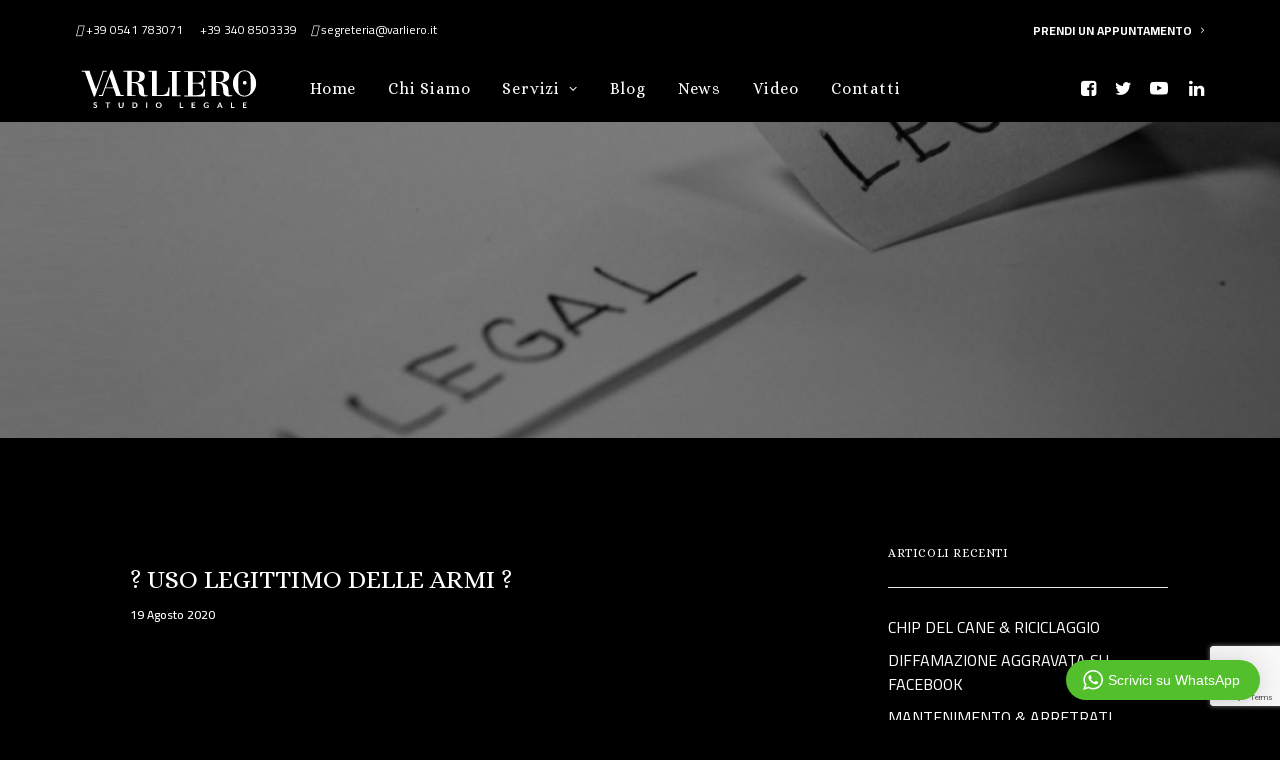

--- FILE ---
content_type: text/html; charset=UTF-8
request_url: https://www.studiolegalevarliero.it/tag/scriminanti/
body_size: 12146
content:
<!DOCTYPE html>
<html class="no-touch" lang="it-IT" xmlns="http://www.w3.org/1999/xhtml">
<head>
<meta http-equiv="Content-Type" content="text/html; charset=UTF-8">
<meta name="viewport" content="width=device-width, initial-scale=1">
<link rel="profile" href="http://gmpg.org/xfn/11">
<link rel="pingback" href="https://www.studiolegalevarliero.it/xmlrpc.php">
<title>scriminanti &#8211; Studio Legale Varliero</title>
<meta name='robots' content='max-image-preview:large' />
<link rel='dns-prefetch' href='//fonts.googleapis.com' />
<link rel="alternate" type="application/rss+xml" title="Studio Legale Varliero &raquo; Feed" href="https://www.studiolegalevarliero.it/feed/" />
<link rel="alternate" type="application/rss+xml" title="Studio Legale Varliero &raquo; Feed dei commenti" href="https://www.studiolegalevarliero.it/comments/feed/" />
<link rel="alternate" type="application/rss+xml" title="Studio Legale Varliero &raquo; scriminanti Feed del tag" href="https://www.studiolegalevarliero.it/tag/scriminanti/feed/" />
<script type="text/javascript">
window._wpemojiSettings = {"baseUrl":"https:\/\/s.w.org\/images\/core\/emoji\/14.0.0\/72x72\/","ext":".png","svgUrl":"https:\/\/s.w.org\/images\/core\/emoji\/14.0.0\/svg\/","svgExt":".svg","source":{"concatemoji":"https:\/\/www.studiolegalevarliero.it\/wp-includes\/js\/wp-emoji-release.min.js?ver=6.1.9"}};
/*! This file is auto-generated */
!function(e,a,t){var n,r,o,i=a.createElement("canvas"),p=i.getContext&&i.getContext("2d");function s(e,t){var a=String.fromCharCode,e=(p.clearRect(0,0,i.width,i.height),p.fillText(a.apply(this,e),0,0),i.toDataURL());return p.clearRect(0,0,i.width,i.height),p.fillText(a.apply(this,t),0,0),e===i.toDataURL()}function c(e){var t=a.createElement("script");t.src=e,t.defer=t.type="text/javascript",a.getElementsByTagName("head")[0].appendChild(t)}for(o=Array("flag","emoji"),t.supports={everything:!0,everythingExceptFlag:!0},r=0;r<o.length;r++)t.supports[o[r]]=function(e){if(p&&p.fillText)switch(p.textBaseline="top",p.font="600 32px Arial",e){case"flag":return s([127987,65039,8205,9895,65039],[127987,65039,8203,9895,65039])?!1:!s([55356,56826,55356,56819],[55356,56826,8203,55356,56819])&&!s([55356,57332,56128,56423,56128,56418,56128,56421,56128,56430,56128,56423,56128,56447],[55356,57332,8203,56128,56423,8203,56128,56418,8203,56128,56421,8203,56128,56430,8203,56128,56423,8203,56128,56447]);case"emoji":return!s([129777,127995,8205,129778,127999],[129777,127995,8203,129778,127999])}return!1}(o[r]),t.supports.everything=t.supports.everything&&t.supports[o[r]],"flag"!==o[r]&&(t.supports.everythingExceptFlag=t.supports.everythingExceptFlag&&t.supports[o[r]]);t.supports.everythingExceptFlag=t.supports.everythingExceptFlag&&!t.supports.flag,t.DOMReady=!1,t.readyCallback=function(){t.DOMReady=!0},t.supports.everything||(n=function(){t.readyCallback()},a.addEventListener?(a.addEventListener("DOMContentLoaded",n,!1),e.addEventListener("load",n,!1)):(e.attachEvent("onload",n),a.attachEvent("onreadystatechange",function(){"complete"===a.readyState&&t.readyCallback()})),(e=t.source||{}).concatemoji?c(e.concatemoji):e.wpemoji&&e.twemoji&&(c(e.twemoji),c(e.wpemoji)))}(window,document,window._wpemojiSettings);
</script>
<style type="text/css">
img.wp-smiley,
img.emoji {
	display: inline !important;
	border: none !important;
	box-shadow: none !important;
	height: 1em !important;
	width: 1em !important;
	margin: 0 0.07em !important;
	vertical-align: -0.1em !important;
	background: none !important;
	padding: 0 !important;
}
</style>
	<link rel='stylesheet' id='wptwa-public-css' href='https://www.studiolegalevarliero.it/wp-content/plugins/wpt-whatsapp/assets/css/public.css?ver=2.2.5' type='text/css' media='all' />
<link rel='stylesheet' id='wptwa-generated-css' href='https://www.studiolegalevarliero.it/wp-content/plugins/wpt-whatsapp/assets/css/auto-generated-wptwa.css?ver=1557485537' type='text/css' media='all' />
<link rel='stylesheet' id='wp-block-library-css' href='https://www.studiolegalevarliero.it/wp-includes/css/dist/block-library/style.min.css?ver=6.1.9' type='text/css' media='all' />
<link rel='stylesheet' id='classic-theme-styles-css' href='https://www.studiolegalevarliero.it/wp-includes/css/classic-themes.min.css?ver=1' type='text/css' media='all' />
<style id='global-styles-inline-css' type='text/css'>
body{--wp--preset--color--black: #000000;--wp--preset--color--cyan-bluish-gray: #abb8c3;--wp--preset--color--white: #ffffff;--wp--preset--color--pale-pink: #f78da7;--wp--preset--color--vivid-red: #cf2e2e;--wp--preset--color--luminous-vivid-orange: #ff6900;--wp--preset--color--luminous-vivid-amber: #fcb900;--wp--preset--color--light-green-cyan: #7bdcb5;--wp--preset--color--vivid-green-cyan: #00d084;--wp--preset--color--pale-cyan-blue: #8ed1fc;--wp--preset--color--vivid-cyan-blue: #0693e3;--wp--preset--color--vivid-purple: #9b51e0;--wp--preset--gradient--vivid-cyan-blue-to-vivid-purple: linear-gradient(135deg,rgba(6,147,227,1) 0%,rgb(155,81,224) 100%);--wp--preset--gradient--light-green-cyan-to-vivid-green-cyan: linear-gradient(135deg,rgb(122,220,180) 0%,rgb(0,208,130) 100%);--wp--preset--gradient--luminous-vivid-amber-to-luminous-vivid-orange: linear-gradient(135deg,rgba(252,185,0,1) 0%,rgba(255,105,0,1) 100%);--wp--preset--gradient--luminous-vivid-orange-to-vivid-red: linear-gradient(135deg,rgba(255,105,0,1) 0%,rgb(207,46,46) 100%);--wp--preset--gradient--very-light-gray-to-cyan-bluish-gray: linear-gradient(135deg,rgb(238,238,238) 0%,rgb(169,184,195) 100%);--wp--preset--gradient--cool-to-warm-spectrum: linear-gradient(135deg,rgb(74,234,220) 0%,rgb(151,120,209) 20%,rgb(207,42,186) 40%,rgb(238,44,130) 60%,rgb(251,105,98) 80%,rgb(254,248,76) 100%);--wp--preset--gradient--blush-light-purple: linear-gradient(135deg,rgb(255,206,236) 0%,rgb(152,150,240) 100%);--wp--preset--gradient--blush-bordeaux: linear-gradient(135deg,rgb(254,205,165) 0%,rgb(254,45,45) 50%,rgb(107,0,62) 100%);--wp--preset--gradient--luminous-dusk: linear-gradient(135deg,rgb(255,203,112) 0%,rgb(199,81,192) 50%,rgb(65,88,208) 100%);--wp--preset--gradient--pale-ocean: linear-gradient(135deg,rgb(255,245,203) 0%,rgb(182,227,212) 50%,rgb(51,167,181) 100%);--wp--preset--gradient--electric-grass: linear-gradient(135deg,rgb(202,248,128) 0%,rgb(113,206,126) 100%);--wp--preset--gradient--midnight: linear-gradient(135deg,rgb(2,3,129) 0%,rgb(40,116,252) 100%);--wp--preset--duotone--dark-grayscale: url('#wp-duotone-dark-grayscale');--wp--preset--duotone--grayscale: url('#wp-duotone-grayscale');--wp--preset--duotone--purple-yellow: url('#wp-duotone-purple-yellow');--wp--preset--duotone--blue-red: url('#wp-duotone-blue-red');--wp--preset--duotone--midnight: url('#wp-duotone-midnight');--wp--preset--duotone--magenta-yellow: url('#wp-duotone-magenta-yellow');--wp--preset--duotone--purple-green: url('#wp-duotone-purple-green');--wp--preset--duotone--blue-orange: url('#wp-duotone-blue-orange');--wp--preset--font-size--small: 13px;--wp--preset--font-size--medium: 20px;--wp--preset--font-size--large: 36px;--wp--preset--font-size--x-large: 42px;--wp--preset--spacing--20: 0.44rem;--wp--preset--spacing--30: 0.67rem;--wp--preset--spacing--40: 1rem;--wp--preset--spacing--50: 1.5rem;--wp--preset--spacing--60: 2.25rem;--wp--preset--spacing--70: 3.38rem;--wp--preset--spacing--80: 5.06rem;}:where(.is-layout-flex){gap: 0.5em;}body .is-layout-flow > .alignleft{float: left;margin-inline-start: 0;margin-inline-end: 2em;}body .is-layout-flow > .alignright{float: right;margin-inline-start: 2em;margin-inline-end: 0;}body .is-layout-flow > .aligncenter{margin-left: auto !important;margin-right: auto !important;}body .is-layout-constrained > .alignleft{float: left;margin-inline-start: 0;margin-inline-end: 2em;}body .is-layout-constrained > .alignright{float: right;margin-inline-start: 2em;margin-inline-end: 0;}body .is-layout-constrained > .aligncenter{margin-left: auto !important;margin-right: auto !important;}body .is-layout-constrained > :where(:not(.alignleft):not(.alignright):not(.alignfull)){max-width: var(--wp--style--global--content-size);margin-left: auto !important;margin-right: auto !important;}body .is-layout-constrained > .alignwide{max-width: var(--wp--style--global--wide-size);}body .is-layout-flex{display: flex;}body .is-layout-flex{flex-wrap: wrap;align-items: center;}body .is-layout-flex > *{margin: 0;}:where(.wp-block-columns.is-layout-flex){gap: 2em;}.has-black-color{color: var(--wp--preset--color--black) !important;}.has-cyan-bluish-gray-color{color: var(--wp--preset--color--cyan-bluish-gray) !important;}.has-white-color{color: var(--wp--preset--color--white) !important;}.has-pale-pink-color{color: var(--wp--preset--color--pale-pink) !important;}.has-vivid-red-color{color: var(--wp--preset--color--vivid-red) !important;}.has-luminous-vivid-orange-color{color: var(--wp--preset--color--luminous-vivid-orange) !important;}.has-luminous-vivid-amber-color{color: var(--wp--preset--color--luminous-vivid-amber) !important;}.has-light-green-cyan-color{color: var(--wp--preset--color--light-green-cyan) !important;}.has-vivid-green-cyan-color{color: var(--wp--preset--color--vivid-green-cyan) !important;}.has-pale-cyan-blue-color{color: var(--wp--preset--color--pale-cyan-blue) !important;}.has-vivid-cyan-blue-color{color: var(--wp--preset--color--vivid-cyan-blue) !important;}.has-vivid-purple-color{color: var(--wp--preset--color--vivid-purple) !important;}.has-black-background-color{background-color: var(--wp--preset--color--black) !important;}.has-cyan-bluish-gray-background-color{background-color: var(--wp--preset--color--cyan-bluish-gray) !important;}.has-white-background-color{background-color: var(--wp--preset--color--white) !important;}.has-pale-pink-background-color{background-color: var(--wp--preset--color--pale-pink) !important;}.has-vivid-red-background-color{background-color: var(--wp--preset--color--vivid-red) !important;}.has-luminous-vivid-orange-background-color{background-color: var(--wp--preset--color--luminous-vivid-orange) !important;}.has-luminous-vivid-amber-background-color{background-color: var(--wp--preset--color--luminous-vivid-amber) !important;}.has-light-green-cyan-background-color{background-color: var(--wp--preset--color--light-green-cyan) !important;}.has-vivid-green-cyan-background-color{background-color: var(--wp--preset--color--vivid-green-cyan) !important;}.has-pale-cyan-blue-background-color{background-color: var(--wp--preset--color--pale-cyan-blue) !important;}.has-vivid-cyan-blue-background-color{background-color: var(--wp--preset--color--vivid-cyan-blue) !important;}.has-vivid-purple-background-color{background-color: var(--wp--preset--color--vivid-purple) !important;}.has-black-border-color{border-color: var(--wp--preset--color--black) !important;}.has-cyan-bluish-gray-border-color{border-color: var(--wp--preset--color--cyan-bluish-gray) !important;}.has-white-border-color{border-color: var(--wp--preset--color--white) !important;}.has-pale-pink-border-color{border-color: var(--wp--preset--color--pale-pink) !important;}.has-vivid-red-border-color{border-color: var(--wp--preset--color--vivid-red) !important;}.has-luminous-vivid-orange-border-color{border-color: var(--wp--preset--color--luminous-vivid-orange) !important;}.has-luminous-vivid-amber-border-color{border-color: var(--wp--preset--color--luminous-vivid-amber) !important;}.has-light-green-cyan-border-color{border-color: var(--wp--preset--color--light-green-cyan) !important;}.has-vivid-green-cyan-border-color{border-color: var(--wp--preset--color--vivid-green-cyan) !important;}.has-pale-cyan-blue-border-color{border-color: var(--wp--preset--color--pale-cyan-blue) !important;}.has-vivid-cyan-blue-border-color{border-color: var(--wp--preset--color--vivid-cyan-blue) !important;}.has-vivid-purple-border-color{border-color: var(--wp--preset--color--vivid-purple) !important;}.has-vivid-cyan-blue-to-vivid-purple-gradient-background{background: var(--wp--preset--gradient--vivid-cyan-blue-to-vivid-purple) !important;}.has-light-green-cyan-to-vivid-green-cyan-gradient-background{background: var(--wp--preset--gradient--light-green-cyan-to-vivid-green-cyan) !important;}.has-luminous-vivid-amber-to-luminous-vivid-orange-gradient-background{background: var(--wp--preset--gradient--luminous-vivid-amber-to-luminous-vivid-orange) !important;}.has-luminous-vivid-orange-to-vivid-red-gradient-background{background: var(--wp--preset--gradient--luminous-vivid-orange-to-vivid-red) !important;}.has-very-light-gray-to-cyan-bluish-gray-gradient-background{background: var(--wp--preset--gradient--very-light-gray-to-cyan-bluish-gray) !important;}.has-cool-to-warm-spectrum-gradient-background{background: var(--wp--preset--gradient--cool-to-warm-spectrum) !important;}.has-blush-light-purple-gradient-background{background: var(--wp--preset--gradient--blush-light-purple) !important;}.has-blush-bordeaux-gradient-background{background: var(--wp--preset--gradient--blush-bordeaux) !important;}.has-luminous-dusk-gradient-background{background: var(--wp--preset--gradient--luminous-dusk) !important;}.has-pale-ocean-gradient-background{background: var(--wp--preset--gradient--pale-ocean) !important;}.has-electric-grass-gradient-background{background: var(--wp--preset--gradient--electric-grass) !important;}.has-midnight-gradient-background{background: var(--wp--preset--gradient--midnight) !important;}.has-small-font-size{font-size: var(--wp--preset--font-size--small) !important;}.has-medium-font-size{font-size: var(--wp--preset--font-size--medium) !important;}.has-large-font-size{font-size: var(--wp--preset--font-size--large) !important;}.has-x-large-font-size{font-size: var(--wp--preset--font-size--x-large) !important;}
.wp-block-navigation a:where(:not(.wp-element-button)){color: inherit;}
:where(.wp-block-columns.is-layout-flex){gap: 2em;}
.wp-block-pullquote{font-size: 1.5em;line-height: 1.6;}
</style>
<link rel='stylesheet' id='cpsh-shortcodes-css' href='https://www.studiolegalevarliero.it/wp-content/plugins/column-shortcodes/assets/css/shortcodes.css?ver=1.0.1' type='text/css' media='all' />
<link rel='stylesheet' id='cf7-style-frontend-style-css' href='https://www.studiolegalevarliero.it/wp-content/plugins/contact-form-7-style/css/frontend.css?ver=3.1.8' type='text/css' media='all' />
<link rel='stylesheet' id='cf7-style-responsive-style-css' href='https://www.studiolegalevarliero.it/wp-content/plugins/contact-form-7-style/css/responsive.css?ver=3.1.8' type='text/css' media='all' />
<link rel='stylesheet' id='contact-form-7-css' href='https://www.studiolegalevarliero.it/wp-content/plugins/contact-form-7/includes/css/styles.css?ver=5.7.4' type='text/css' media='all' />
<link rel='stylesheet' id='uncodefont-google-css' href='//fonts.googleapis.com/css?family=Alice%3Aregular%7CAverage+Sans%3Aregular%7CCairo%3A200%2C300%2Cregular%2C600%2C700%2C900&#038;subset=cyrillic%2Clatin%2Ccyrillic-ext%2Clatin-ext%2Carabic&#038;ver=2.7.8' type='text/css' media='all' />
<link rel='stylesheet' id='uncode-style-css' href='https://www.studiolegalevarliero.it/wp-content/themes/uncode/library/css/style.css?ver=157183377' type='text/css' media='all' />
<style id='uncode-style-inline-css' type='text/css'>

@media (max-width: 959px) { .navbar-brand > * { height: 40px !important;}}
@media (min-width: 960px) { .limit-width { max-width: 1200px; margin: auto;}}
body.menu-custom-padding .col-lg-0.logo-container, body.menu-custom-padding .col-lg-2.logo-container, body.menu-custom-padding .col-lg-12 .logo-container, body.menu-custom-padding .col-lg-4.logo-container { padding-top: 9px; padding-bottom: 9px; }
body.menu-custom-padding .col-lg-0.logo-container.shrinked, body.menu-custom-padding .col-lg-2.logo-container.shrinked, body.menu-custom-padding .col-lg-12 .logo-container.shrinked, body.menu-custom-padding .col-lg-4.logo-container.shrinked { padding-top: 0px; padding-bottom: 0px; }
@media (max-width: 959px) { body.menu-custom-padding .menu-container .logo-container { padding-top: 9px !important; padding-bottom: 9px !important; } }
#changer-back-color { transition: background-color 1000ms cubic-bezier(0.25, 1, 0.5, 1) !important; } #changer-back-color > div { transition: opacity 1000ms cubic-bezier(0.25, 1, 0.5, 1) !important; } body.bg-changer-init.disable-hover .main-wrapper .style-light,  body.bg-changer-init.disable-hover .main-wrapper .style-light h1,  body.bg-changer-init.disable-hover .main-wrapper .style-light h2, body.bg-changer-init.disable-hover .main-wrapper .style-light h3, body.bg-changer-init.disable-hover .main-wrapper .style-light h4, body.bg-changer-init.disable-hover .main-wrapper .style-light h5, body.bg-changer-init.disable-hover .main-wrapper .style-light h6, body.bg-changer-init.disable-hover .main-wrapper .style-light a, body.bg-changer-init.disable-hover .main-wrapper .style-dark, body.bg-changer-init.disable-hover .main-wrapper .style-dark h1, body.bg-changer-init.disable-hover .main-wrapper .style-dark h2, body.bg-changer-init.disable-hover .main-wrapper .style-dark h3, body.bg-changer-init.disable-hover .main-wrapper .style-dark h4, body.bg-changer-init.disable-hover .main-wrapper .style-dark h5, body.bg-changer-init.disable-hover .main-wrapper .style-dark h6, body.bg-changer-init.disable-hover .main-wrapper .style-dark a { transition: color 1000ms cubic-bezier(0.25, 1, 0.5, 1) !important; }
</style>
<link rel='stylesheet' id='uncode-icons-css' href='https://www.studiolegalevarliero.it/wp-content/themes/uncode/library/css/uncode-icons.css?ver=157183377' type='text/css' media='all' />
<link rel='stylesheet' id='uncode-custom-style-css' href='https://www.studiolegalevarliero.it/wp-content/themes/uncode/library/css/style-custom.css?ver=157183377' type='text/css' media='all' />
<style id='uncode-custom-style-inline-css' type='text/css'>
li#menu-item-19.menu-item.current-menu-item.current_page_item.active {border-top:1px solid white !important;}li#menu-item-19.menu-item:hover {border-top:1px solid white !important;}li#menu-item-87.menu-item.current-menu-item.current_page_item.active {border-top:1px solid white !important;}li#menu-item-87.menu-item:hover {border-top:1px solid white !important;}li#menu-item-81.menu-item.current-menu-item.current_page_item.active {border-top:1px solid white !important;}li#menu-item-81.menu-item:hover {border-top:1px solid white !important;}li#menu-item-84.menu-item.current-menu-item.current_page_item.active {border-top:1px solid white !important;}li#menu-item-84.menu-item:hover {border-top:1px solid white !important;}li#menu-item-90.menu-item.current-menu-item.current_page_item.active {border-top:1px solid white !important;}li#menu-item-90.menu-item:hover {border-top:1px solid white !important;}li#menu-item-238.menu-item.current-menu-item.current_page_item.active {border-top:1px solid white !important;}li#menu-item-238.menu-item:hover {border-top:1px solid white !important;}li#menu-item-358.menu-item.current-menu-item.current_page_item.active {border-top:1px solid white !important;}li#menu-item-358.menu-item:hover {border-top:1px solid white !important;}li#menu-item-31 {font-weight:bold !important;}li#menu-item-31:hover {font-weight:bold !important;text-decoration:underline;}li.menu-item {border-top:1px solid rgba(0,0,0,0.1) !important;}header#masthead {top:54px;z-index:99999;}ul#menu-menu-principale-footer li.menu-item a:hover {text-decoration:underline;}ul#menu-menu-servizi-footer li.menu-item a:hover {text-decoration:underline;}span.post-date {font-family:'Alice', serif !important;font-weight:600 !important;font-size:12px;}body .cf7-style input.wpcf7-form-control.wpcf7-submit {text-align:center;color:white;}.row-container.row-navigation.row-navigation-light {display:none;}input.wpcf7-form-control.wpcf7-text.wpcf7-validates-as-required {color:white!important;}textarea.wpcf7-form-control.wpcf7-textarea {color:white!important;}
</style>
<script type='text/javascript' src='https://www.studiolegalevarliero.it/wp-includes/js/jquery/jquery.min.js?ver=3.6.1' id='jquery-core-js'></script>
<script type='text/javascript' src='https://www.studiolegalevarliero.it/wp-includes/js/jquery/jquery-migrate.min.js?ver=3.3.2' id='jquery-migrate-js'></script>
<script type='text/javascript' src='/wp-content/themes/uncode/library/js/ai-uncode.js' id='uncodeAI' data-home='/' data-path='/' data-breakpoints-images='258,516,720,1032,1440,2064,2880' id='ai-uncode-js'></script>
<script type='text/javascript' id='uncode-init-js-extra'>
/* <![CDATA[ */
var SiteParameters = {"days":"giorni","hours":"ore","minutes":"minuti","seconds":"secondi","constant_scroll":"on","scroll_speed":"2","parallax_factor":"0.25","loading":"Caricamento...","slide_name":"slide","slide_footer":"footer","ajax_url":"https:\/\/www.studiolegalevarliero.it\/wp-admin\/admin-ajax.php","nonce_adaptive_images":"085583ab6e","nonce_srcset_async":"058640ca6b","enable_debug":"","block_mobile_videos":"","is_frontend_editor":"","main_width":["1200","px"],"mobile_parallax_allowed":"","wireframes_plugin_active":"1","sticky_elements":"off","lazyload_type":"","resize_quality":"90","register_metadata":"","bg_changer_time":"1000","update_wc_fragments":"1","optimize_shortpixel_image":"","custom_cursor_selector":"[href], .trigger-overlay, .owl-next, .owl-prev, .owl-dot, input[type=\"submit\"], input[type=\"checkbox\"], button[type=\"submit\"], a[class^=\"ilightbox\"], .ilightbox-thumbnail, .ilightbox-prev, .ilightbox-next, .overlay-close, .unmodal-close, .qty-inset > span, .share-button li, .uncode-post-titles .tmb.tmb-click-area, .btn-link, .tmb-click-row .t-inside, .lg-outer button, .lg-thumb img","mobile_parallax_animation":"","lbox_enhanced":"","native_media_player":"1","vimeoPlayerParams":"?autoplay=0","ajax_filter_key_search":"key","ajax_filter_key_unfilter":"unfilter","uncode_adaptive":"1","ai_breakpoints":"258,516,720,1032,1440,2064,2880"};
/* ]]> */
</script>
<script type='text/javascript' src='https://www.studiolegalevarliero.it/wp-content/themes/uncode/library/js/init.js?ver=157183377' id='uncode-init-js'></script>
<link rel="https://api.w.org/" href="https://www.studiolegalevarliero.it/wp-json/" /><link rel="alternate" type="application/json" href="https://www.studiolegalevarliero.it/wp-json/wp/v2/tags/491" /><link rel="EditURI" type="application/rsd+xml" title="RSD" href="https://www.studiolegalevarliero.it/xmlrpc.php?rsd" />
<link rel="wlwmanifest" type="application/wlwmanifest+xml" href="https://www.studiolegalevarliero.it/wp-includes/wlwmanifest.xml" />
<meta name="generator" content="WordPress 6.1.9" />
<!-- Google Tag Manager -->
<script>(function(w,d,s,l,i){w[l]=w[l]||[];w[l].push({'gtm.start':
new Date().getTime(),event:'gtm.js'});var f=d.getElementsByTagName(s)[0],
j=d.createElement(s),dl=l!='dataLayer'?'&l='+l:'';j.async=true;j.src=
'https://www.googletagmanager.com/gtm.js?id='+i+dl;f.parentNode.insertBefore(j,f);
})(window,document,'script','dataLayer','GTM-PQDNH8T');</script>
<!-- End Google Tag Manager -->

<!-- Meta Pixel Code -->
<script>
!function(f,b,e,v,n,t,s)
{if(f.fbq)return;n=f.fbq=function(){n.callMethod?
n.callMethod.apply(n,arguments):n.queue.push(arguments)};
if(!f._fbq)f._fbq=n;n.push=n;n.loaded=!0;n.version='2.0';
n.queue=[];t=b.createElement(e);t.async=!0;
t.src=v;s=b.getElementsByTagName(e)[0];
s.parentNode.insertBefore(t,s)}(window, document,'script',
'https://connect.facebook.net/en_US/fbevents.js');
fbq('init', '1332346700479948');
fbq('track', 'PageView');
</script>
<noscript><img height="1" width="1" style="display:none"
src="https://www.facebook.com/tr?id=1332346700479948&ev=PageView&noscript=1"
/></noscript>
<!-- End Meta Pixel Code --><!-- YouTube Feed CSS -->
<style type="text/css">
.sb_youtube.sby_col_2 .sby_items_wrap .sby_item {border: 1px solid #1c1c1c;}
</style>

<style class='cf7-style' media='screen' type='text/css'>

</style>
<style type="text/css" id="custom-background-css">
body.custom-background { background-color: #000000; }
</style>
	<!-- Meta Pixel Code -->
<script>
!function(f,b,e,v,n,t,s)
{if(f.fbq)return;n=f.fbq=function(){n.callMethod?
n.callMethod.apply(n,arguments):n.queue.push(arguments)};
if(!f._fbq)f._fbq=n;n.push=n;n.loaded=!0;n.version='2.0';
n.queue=[];t=b.createElement(e);t.async=!0;
t.src=v;s=b.getElementsByTagName(e)[0];
s.parentNode.insertBefore(t,s)}(window, document,'script',
'https://connect.facebook.net/en_US/fbevents.js');
fbq('init', '1616011988877162');
fbq('track', 'PageView');
</script>
<noscript><img height="1" width="1" style="display:none"
src="https://www.facebook.com/tr?id=1616011988877162&ev=PageView&noscript=1"
/></noscript>
<!-- End Meta Pixel Code --><meta name="facebook-domain-verification" content="xehm9k7o1y38j9bhbg92ec03ikihp0" /><link rel="icon" href="https://www.studiolegalevarliero.it/wp-content/uploads/2019/04/cropped-logo512x512-32x32.jpg" sizes="32x32" />
<link rel="icon" href="https://www.studiolegalevarliero.it/wp-content/uploads/2019/04/cropped-logo512x512-192x192.jpg" sizes="192x192" />
<link rel="apple-touch-icon" href="https://www.studiolegalevarliero.it/wp-content/uploads/2019/04/cropped-logo512x512-180x180.jpg" />
<meta name="msapplication-TileImage" content="https://www.studiolegalevarliero.it/wp-content/uploads/2019/04/cropped-logo512x512-270x270.jpg" />
<noscript><style> .wpb_animate_when_almost_visible { opacity: 1; }</style></noscript></head>
<body class="archive tag tag-scriminanti tag-491 custom-background  style-color-jevc-bg hormenu-position-left hmenu hmenu-position-left header-full-width main-center-align menu-custom-padding textual-accent-color menu-has-cta mobile-parallax-not-allowed ilb-no-bounce qw-body-scroll-disabled wpb-js-composer js-comp-ver-6.9.0.2 vc_responsive" data-border="0">
		<div id="vh_layout_help"></div><svg xmlns="http://www.w3.org/2000/svg" viewBox="0 0 0 0" width="0" height="0" focusable="false" role="none" style="visibility: hidden; position: absolute; left: -9999px; overflow: hidden;" ><defs><filter id="wp-duotone-dark-grayscale"><feColorMatrix color-interpolation-filters="sRGB" type="matrix" values=" .299 .587 .114 0 0 .299 .587 .114 0 0 .299 .587 .114 0 0 .299 .587 .114 0 0 " /><feComponentTransfer color-interpolation-filters="sRGB" ><feFuncR type="table" tableValues="0 0.49803921568627" /><feFuncG type="table" tableValues="0 0.49803921568627" /><feFuncB type="table" tableValues="0 0.49803921568627" /><feFuncA type="table" tableValues="1 1" /></feComponentTransfer><feComposite in2="SourceGraphic" operator="in" /></filter></defs></svg><svg xmlns="http://www.w3.org/2000/svg" viewBox="0 0 0 0" width="0" height="0" focusable="false" role="none" style="visibility: hidden; position: absolute; left: -9999px; overflow: hidden;" ><defs><filter id="wp-duotone-grayscale"><feColorMatrix color-interpolation-filters="sRGB" type="matrix" values=" .299 .587 .114 0 0 .299 .587 .114 0 0 .299 .587 .114 0 0 .299 .587 .114 0 0 " /><feComponentTransfer color-interpolation-filters="sRGB" ><feFuncR type="table" tableValues="0 1" /><feFuncG type="table" tableValues="0 1" /><feFuncB type="table" tableValues="0 1" /><feFuncA type="table" tableValues="1 1" /></feComponentTransfer><feComposite in2="SourceGraphic" operator="in" /></filter></defs></svg><svg xmlns="http://www.w3.org/2000/svg" viewBox="0 0 0 0" width="0" height="0" focusable="false" role="none" style="visibility: hidden; position: absolute; left: -9999px; overflow: hidden;" ><defs><filter id="wp-duotone-purple-yellow"><feColorMatrix color-interpolation-filters="sRGB" type="matrix" values=" .299 .587 .114 0 0 .299 .587 .114 0 0 .299 .587 .114 0 0 .299 .587 .114 0 0 " /><feComponentTransfer color-interpolation-filters="sRGB" ><feFuncR type="table" tableValues="0.54901960784314 0.98823529411765" /><feFuncG type="table" tableValues="0 1" /><feFuncB type="table" tableValues="0.71764705882353 0.25490196078431" /><feFuncA type="table" tableValues="1 1" /></feComponentTransfer><feComposite in2="SourceGraphic" operator="in" /></filter></defs></svg><svg xmlns="http://www.w3.org/2000/svg" viewBox="0 0 0 0" width="0" height="0" focusable="false" role="none" style="visibility: hidden; position: absolute; left: -9999px; overflow: hidden;" ><defs><filter id="wp-duotone-blue-red"><feColorMatrix color-interpolation-filters="sRGB" type="matrix" values=" .299 .587 .114 0 0 .299 .587 .114 0 0 .299 .587 .114 0 0 .299 .587 .114 0 0 " /><feComponentTransfer color-interpolation-filters="sRGB" ><feFuncR type="table" tableValues="0 1" /><feFuncG type="table" tableValues="0 0.27843137254902" /><feFuncB type="table" tableValues="0.5921568627451 0.27843137254902" /><feFuncA type="table" tableValues="1 1" /></feComponentTransfer><feComposite in2="SourceGraphic" operator="in" /></filter></defs></svg><svg xmlns="http://www.w3.org/2000/svg" viewBox="0 0 0 0" width="0" height="0" focusable="false" role="none" style="visibility: hidden; position: absolute; left: -9999px; overflow: hidden;" ><defs><filter id="wp-duotone-midnight"><feColorMatrix color-interpolation-filters="sRGB" type="matrix" values=" .299 .587 .114 0 0 .299 .587 .114 0 0 .299 .587 .114 0 0 .299 .587 .114 0 0 " /><feComponentTransfer color-interpolation-filters="sRGB" ><feFuncR type="table" tableValues="0 0" /><feFuncG type="table" tableValues="0 0.64705882352941" /><feFuncB type="table" tableValues="0 1" /><feFuncA type="table" tableValues="1 1" /></feComponentTransfer><feComposite in2="SourceGraphic" operator="in" /></filter></defs></svg><svg xmlns="http://www.w3.org/2000/svg" viewBox="0 0 0 0" width="0" height="0" focusable="false" role="none" style="visibility: hidden; position: absolute; left: -9999px; overflow: hidden;" ><defs><filter id="wp-duotone-magenta-yellow"><feColorMatrix color-interpolation-filters="sRGB" type="matrix" values=" .299 .587 .114 0 0 .299 .587 .114 0 0 .299 .587 .114 0 0 .299 .587 .114 0 0 " /><feComponentTransfer color-interpolation-filters="sRGB" ><feFuncR type="table" tableValues="0.78039215686275 1" /><feFuncG type="table" tableValues="0 0.94901960784314" /><feFuncB type="table" tableValues="0.35294117647059 0.47058823529412" /><feFuncA type="table" tableValues="1 1" /></feComponentTransfer><feComposite in2="SourceGraphic" operator="in" /></filter></defs></svg><svg xmlns="http://www.w3.org/2000/svg" viewBox="0 0 0 0" width="0" height="0" focusable="false" role="none" style="visibility: hidden; position: absolute; left: -9999px; overflow: hidden;" ><defs><filter id="wp-duotone-purple-green"><feColorMatrix color-interpolation-filters="sRGB" type="matrix" values=" .299 .587 .114 0 0 .299 .587 .114 0 0 .299 .587 .114 0 0 .299 .587 .114 0 0 " /><feComponentTransfer color-interpolation-filters="sRGB" ><feFuncR type="table" tableValues="0.65098039215686 0.40392156862745" /><feFuncG type="table" tableValues="0 1" /><feFuncB type="table" tableValues="0.44705882352941 0.4" /><feFuncA type="table" tableValues="1 1" /></feComponentTransfer><feComposite in2="SourceGraphic" operator="in" /></filter></defs></svg><svg xmlns="http://www.w3.org/2000/svg" viewBox="0 0 0 0" width="0" height="0" focusable="false" role="none" style="visibility: hidden; position: absolute; left: -9999px; overflow: hidden;" ><defs><filter id="wp-duotone-blue-orange"><feColorMatrix color-interpolation-filters="sRGB" type="matrix" values=" .299 .587 .114 0 0 .299 .587 .114 0 0 .299 .587 .114 0 0 .299 .587 .114 0 0 " /><feComponentTransfer color-interpolation-filters="sRGB" ><feFuncR type="table" tableValues="0.098039215686275 1" /><feFuncG type="table" tableValues="0 0.66274509803922" /><feFuncB type="table" tableValues="0.84705882352941 0.41960784313725" /><feFuncA type="table" tableValues="1 1" /></feComponentTransfer><feComposite in2="SourceGraphic" operator="in" /></filter></defs></svg><div class="body-borders" data-border="0"><div class="top-border body-border-shadow"></div><div class="right-border body-border-shadow"></div><div class="bottom-border body-border-shadow"></div><div class="left-border body-border-shadow"></div><div class="top-border style-light-bg"></div><div class="right-border style-light-bg"></div><div class="bottom-border style-light-bg"></div><div class="left-border style-light-bg"></div></div>	<div class="box-wrapper">
		<div class="box-container">
		<script type="text/javascript" id="initBox">UNCODE.initBox();</script>
		<div class="menu-wrapper">
													<div class="top-menu navbar menu-secondary menu-light submenu-light style-color-jevc-bg top-menu-padding mobile-hidden tablet-hidden">
																		<div class="row-menu limit-width">
																			<div class="row-menu-inner"><div class="col-lg-0 middle">
																					<div class="menu-bloginfo">
																						<div class="menu-bloginfo-inner style-light">
																							<p><i class="fas fa-home"></i> <a href="tel:0541783071">+39 0541 783071</a><img decoding="async" src="http://www.studiolegalevarliero.it/wp-content/uploads/2019/04/vuoto.png" alt="" width="14" height="14" /><i class="fas fa-phone-volume"></i> <a href="tel:3408503339">+39 340 8503339</a><img decoding="async" src="http://www.studiolegalevarliero.it/wp-content/uploads/2019/04/vuoto.png" alt="" width="14" height="14" /><i class="fas fa-envelope"></i><a href="mailto:segreteria@varliero.it"> segreteria@varliero.it</a></p>
																						</div>
																					</div>
																				</div>
																				<div class="col-lg-12 menu-horizontal">
																					<div class="navbar-topmenu navbar-nav-last"><ul id="menu-menu-secondario" class="menu-smart menu-mini sm"><li id="menu-item-31" class="menu-item menu-item-type-custom menu-item-object-custom menu-item-31 menu-item-link"><a title="PRENDI UN APPUNTAMENTO" href="http://www.studiolegalevarliero.it/contatti-avvocato-rimini/#formcontatti">PRENDI UN APPUNTAMENTO<i class="fa fa-angle-right fa-dropdown"></i></a></li>
</ul></div>
																				</div></div>
																		</div>
																	</div>
													<header id="masthead" class="navbar menu-primary menu-light submenu-light menu-transparent menu-add-padding style-light-original menu-absolute menu-with-logo">
														<div class="menu-container style-color-jevc-bg menu-no-borders">
															<div class="row-menu limit-width">
																<div class="row-menu-inner">
																	<div id="logo-container-mobile" class="col-lg-0 logo-container middle">
																		<div id="main-logo" class="navbar-header style-light">
																			<a href="https://www.studiolegalevarliero.it/" class="navbar-brand" data-padding-shrink ="0" data-minheight="20"><div class="logo-image main-logo logo-skinnable" data-maxheight="50" style="height: 50px;"><img decoding="async" src="https://www.studiolegalevarliero.it/wp-content/uploads/2019/04/logo.svg" alt="logo" width="1" height="1" class="img-responsive" /></div></a>
																		</div>
																		<div class="mmb-container"><div class="mobile-additional-icons"></div><div class="mobile-menu-button mobile-menu-button-light lines-button"><span class="lines"><span></span></span></div></div>
																	</div>
																	<div class="col-lg-12 main-menu-container middle">
																		<div class="menu-horizontal">
																			<div class="menu-horizontal-inner">
																				<div class="nav navbar-nav navbar-main navbar-nav-first"><ul id="menu-menu-principale" class="menu-primary-inner menu-smart sm"><li id="menu-item-358" class="menu-item menu-item-type-post_type menu-item-object-page menu-item-home menu-item-358 menu-item-link"><a title="Home" href="https://www.studiolegalevarliero.it/">Home<i class="fa fa-angle-right fa-dropdown"></i></a></li>
<li id="menu-item-19" class="menu-item menu-item-type-post_type menu-item-object-page menu-item-19 menu-item-link"><a title="Chi Siamo" href="https://www.studiolegalevarliero.it/studio-legale-rimini-cattolica-bellaria/">Chi Siamo<i class="fa fa-angle-right fa-dropdown"></i></a></li>
<li id="menu-item-238" class="menu-item menu-item-type-post_type menu-item-object-page menu-item-has-children menu-item-238 dropdown menu-item-link"><a title="Servizi" href="https://www.studiolegalevarliero.it/assistenza-consulenza-legale/" data-toggle="dropdown" class="dropdown-toggle" data-type="title">Servizi<i class="fa fa-angle-down fa-dropdown"></i></a>
<ul role="menu" class="drop-menu">
	<li id="menu-item-180" class="menu-item menu-item-type-post_type menu-item-object-page menu-item-180"><a title="Diritto Penale" href="https://www.studiolegalevarliero.it/assistenza-consulenza-legale/diritto-penale/">Diritto Penale<i class="fa fa-angle-right fa-dropdown"></i></a></li>
	<li id="menu-item-99" class="menu-item menu-item-type-post_type menu-item-object-page menu-item-99"><a title="Diritto Minorile" href="https://www.studiolegalevarliero.it/assistenza-consulenza-legale/diritto-minorile/">Diritto Minorile<i class="fa fa-angle-right fa-dropdown"></i></a></li>
	<li id="menu-item-128" class="menu-item menu-item-type-post_type menu-item-object-page menu-item-128"><a title="Diritto di Famiglia" href="https://www.studiolegalevarliero.it/assistenza-consulenza-legale/diritto-di-famiglia/">Diritto di Famiglia<i class="fa fa-angle-right fa-dropdown"></i></a></li>
	<li id="menu-item-165" class="menu-item menu-item-type-post_type menu-item-object-page menu-item-165"><a title="Diritto del Lavoro" href="https://www.studiolegalevarliero.it/assistenza-consulenza-legale/diritto-del-lavoro/">Diritto del Lavoro<i class="fa fa-angle-right fa-dropdown"></i></a></li>
	<li id="menu-item-168" class="menu-item menu-item-type-post_type menu-item-object-page menu-item-168"><a title="Diritto delle Locazioni" href="https://www.studiolegalevarliero.it/assistenza-consulenza-legale/diritt-delle-locazioni/">Diritto delle Locazioni<i class="fa fa-angle-right fa-dropdown"></i></a></li>
	<li id="menu-item-156" class="menu-item menu-item-type-post_type menu-item-object-page menu-item-156"><a title="Risarcimento Danni" href="https://www.studiolegalevarliero.it/assistenza-consulenza-legale/risarcimento-danni/">Risarcimento Danni<i class="fa fa-angle-right fa-dropdown"></i></a></li>
	<li id="menu-item-174" class="menu-item menu-item-type-post_type menu-item-object-page menu-item-174"><a title="Diritto delle Successioni" href="https://www.studiolegalevarliero.it/assistenza-consulenza-legale/diritto-delle-successioni/">Diritto delle Successioni<i class="fa fa-angle-right fa-dropdown"></i></a></li>
	<li id="menu-item-177" class="menu-item menu-item-type-post_type menu-item-object-page menu-item-177"><a title="Diritto Internazionale Privato" href="https://www.studiolegalevarliero.it/assistenza-consulenza-legale/diritto-internazionale-privato/">Diritto Internazionale Privato<i class="fa fa-angle-right fa-dropdown"></i></a></li>
	<li id="menu-item-171" class="menu-item menu-item-type-post_type menu-item-object-page menu-item-171"><a title="Diritto Immobiliare" href="https://www.studiolegalevarliero.it/assistenza-consulenza-legale/diritto-immobiliare/">Diritto Immobiliare<i class="fa fa-angle-right fa-dropdown"></i></a></li>
	<li id="menu-item-160" class="menu-item menu-item-type-post_type menu-item-object-page menu-item-160"><a title="Assistenza alle imprese" href="https://www.studiolegalevarliero.it/assistenza-consulenza-legale/assistenza-alle-imprese/">Assistenza alle imprese<i class="fa fa-angle-right fa-dropdown"></i></a></li>
</ul>
</li>
<li id="menu-item-84" class="menu-item menu-item-type-post_type menu-item-object-page current_page_parent menu-item-84 menu-item-link"><a title="Blog" href="https://www.studiolegalevarliero.it/blog/">Blog<i class="fa fa-angle-right fa-dropdown"></i></a></li>
<li id="menu-item-79732" class="menu-item menu-item-type-post_type menu-item-object-page menu-item-79732 menu-item-link"><a title="News" href="https://www.studiolegalevarliero.it/news/">News<i class="fa fa-angle-right fa-dropdown"></i></a></li>
<li id="menu-item-79288" class="menu-item menu-item-type-post_type menu-item-object-page menu-item-79288 menu-item-link"><a title="Video" href="https://www.studiolegalevarliero.it/video/">Video<i class="fa fa-angle-right fa-dropdown"></i></a></li>
<li id="menu-item-90" class="menu-item menu-item-type-post_type menu-item-object-page menu-item-90 menu-item-link"><a title="Contatti" href="https://www.studiolegalevarliero.it/contatti-avvocato-rimini/">Contatti<i class="fa fa-angle-right fa-dropdown"></i></a></li>
</ul></div><div class="nav navbar-nav navbar-nav-last"><ul class="menu-smart sm menu-icons menu-smart-social"><li class="menu-item-link social-icon tablet-hidden mobile-hidden social-670090"><a href="https://www.facebook.com/StudioLegaleVarliero/" class="social-menu-link" target="_blank"><i class="fa fa-facebook-square"></i></a></li><li class="menu-item-link social-icon tablet-hidden mobile-hidden social-181829"><a href="https://twitter.com/Studio_Varliero" class="social-menu-link" target="_blank"><i class="fa fa-twitter"></i></a></li><li class="menu-item-link social-icon tablet-hidden mobile-hidden social-128788"><a href="https://www.youtube.com/channel/UC_gAq1rQI51Uu0W4WyW907Q/videos" class="social-menu-link" target="_blank"><i class="fa fa-youtube-play"></i></a></li><li class="menu-item-link social-icon tablet-hidden mobile-hidden social-112426"><a href="https://it.linkedin.com/pub/studio-legale-varliero/46/497/18a" class="social-menu-link" target="_blank"><i class="fa fa-linkedin"></i></a></li></ul></div><div class="desktop-hidden">
														 							<div class="menu-accordion"><ul id="menu-menu-secondario-1" class="menu-smart sm sm-vertical mobile-secondary-menu"><li class="menu-item menu-item-type-custom menu-item-object-custom menu-item-31 menu-item-link"><a title="PRENDI UN APPUNTAMENTO" href="http://www.studiolegalevarliero.it/contatti-avvocato-rimini/#formcontatti">PRENDI UN APPUNTAMENTO<i class="fa fa-angle-right fa-dropdown"></i></a></li>
</ul></div></div></div>
																		</div>
																	</div>
																</div>
															</div></div>
													</header>
												</div>			<script type="text/javascript" id="fixMenuHeight">UNCODE.fixMenuHeight();</script>
			<div class="main-wrapper">
				<div class="main-container">
					<div class="page-wrapper">
						<div class="sections-container">
<div id="page-header"><div class="header-basic style-light">
													<div class="background-element header-wrapper header-only-text" data-height="60" style="min-height: 0px;">
													<div class="header-bg-wrapper">
											<div class="header-bg adaptive-async" style="background-image: url(https://www.studiolegalevarliero.it/wp-content/uploads/2019/05/HeaderBlog-1-uai-258x114.jpg);background-repeat: no-repeat;background-position: center center;" data-uniqueid="78297-907161" data-guid="https://www.studiolegalevarliero.it/wp-content/uploads/2019/05/HeaderBlog-1.jpg" data-path="2019/05/HeaderBlog-1.jpg" data-width="1920" data-height="846" data-singlew="12" data-singleh="null" data-crop=""></div>
											
										</div></div>
												</div></div><script type="text/javascript">UNCODE.initHeader();</script><div class="page-body style-color-jevc-bg">
          <div class="post-wrapper">
          	<div class="post-body"><div class="row-container">
        							<div class="row row-parent un-sidebar-layout double-top-padding double-bottom-padding no-bottom-padding limit-width">
												<div class="row-inner">
													<div class="col-lg-8">
											<div class="post-content style-light"><div data-parent="true" class="vc_row style-color-jevc-bg row-container" id="row-unique-0"><div class="row limit-width row-parent"><div class="wpb_row row-inner"><div class="wpb_column pos-top pos-center align_left column_parent col-lg-12 single-internal-gutter"><div class="uncol style-light"  ><div class="uncoltable"><div class="uncell no-block-padding" ><div class="uncont"><div id="index-176974" class="isotope-system isotope-general-light grid-general-light" >
			
						<div class="isotope-wrapper grid-wrapper single-gutter style-color-jevc-bg">						<div class="isotope-container grid-container isotope-layout style-masonry isotope-pagination grid-pagination" data-type="masonry" data-layout="fitRows" data-lg="1000" data-md="600" data-sm="480" data-vp-height="">			<div class="tmb atc-typography-inherit tmb-iso-w12 tmb-iso-h4 tmb-light tmb-overlay-text-anim tmb-overlay-anim tmb-content-left tmb-content-mobile-center tmb-image-anim  grid-cat-1 tmb-id-78782 tmb-img-ratio tmb-only-text tmb-content-under" ><div class="t-inside style-color-jevc-bg animate_when_almost_visible zoom-in" ><div class="t-entry-text">
									<div class="t-entry-text-tc half-block-padding"><div class="t-entry"><h3 class="t-entry-title font-555555 h3 font-weight-300 title-scale"><a href="https://www.studiolegalevarliero.it/uso-legittimo-armi/" target="_self">? USO LEGITTIMO DELLE ARMI ?</a></h3><p class="t-entry-meta"><span class="t-entry-date">19 Agosto 2020</span></p></div></div>
							</div></div></div>		</div>
	

	</div>			</div>
</div></div></div></div></div><script id="script-row-unique-0" data-row="script-row-unique-0" type="text/javascript" class="vc_controls">UNCODE.initRow(document.getElementById("row-unique-0"));</script></div></div></div></div>
										</div>
													<div class="col-lg-4 col-widgets-sidebar ">
														<div class="uncol style-light">
															<div class="uncoltable">
																<div class="uncell style-color-jevc-bg single-block-padding double-bottom-padding">
																	<div class="uncont">
																		
		<aside id="recent-posts-2" class="widget widget_recent_entries widget-container collapse-init sidebar-widgets">
		<h3 class="widget-title">Articoli recenti</h3>
		<ul>
											<li>
					<a href="https://www.studiolegalevarliero.it/chip-cane-riciclaggio/">CHIP DEL CANE &amp; RICICLAGGIO</a>
									</li>
											<li>
					<a href="https://www.studiolegalevarliero.it/diffamazione-aggravata-facebook/">DIFFAMAZIONE AGGRAVATA SU FACEBOOK</a>
									</li>
											<li>
					<a href="https://www.studiolegalevarliero.it/mantenimento-arretrati/">MANTENIMENTO &amp; ARRETRATI</a>
									</li>
											<li>
					<a href="https://www.studiolegalevarliero.it/multa-termini-notifica/">⏰ MULTA: Termini di notifica ⏰</a>
									</li>
											<li>
					<a href="https://www.studiolegalevarliero.it/condominio-aggressione-cane/">CONDOMINIO: Aggressione del cane</a>
									</li>
					</ul>

		</aside><aside id="archives-2" class="widget widget_archive widget-container collapse-init sidebar-widgets"><h3 class="widget-title">Archivi</h3>
			<ul>
					<li><a href='https://www.studiolegalevarliero.it/2022/03/'>Marzo 2022</a></li>
	<li><a href='https://www.studiolegalevarliero.it/2022/02/'>Febbraio 2022</a></li>
	<li><a href='https://www.studiolegalevarliero.it/2022/01/'>Gennaio 2022</a></li>
	<li><a href='https://www.studiolegalevarliero.it/2021/12/'>Dicembre 2021</a></li>
	<li><a href='https://www.studiolegalevarliero.it/2021/11/'>Novembre 2021</a></li>
	<li><a href='https://www.studiolegalevarliero.it/2021/10/'>Ottobre 2021</a></li>
	<li><a href='https://www.studiolegalevarliero.it/2021/09/'>Settembre 2021</a></li>
	<li><a href='https://www.studiolegalevarliero.it/2021/08/'>Agosto 2021</a></li>
	<li><a href='https://www.studiolegalevarliero.it/2021/07/'>Luglio 2021</a></li>
	<li><a href='https://www.studiolegalevarliero.it/2021/06/'>Giugno 2021</a></li>
	<li><a href='https://www.studiolegalevarliero.it/2021/05/'>Maggio 2021</a></li>
	<li><a href='https://www.studiolegalevarliero.it/2021/04/'>Aprile 2021</a></li>
	<li><a href='https://www.studiolegalevarliero.it/2021/03/'>Marzo 2021</a></li>
	<li><a href='https://www.studiolegalevarliero.it/2021/02/'>Febbraio 2021</a></li>
	<li><a href='https://www.studiolegalevarliero.it/2021/01/'>Gennaio 2021</a></li>
	<li><a href='https://www.studiolegalevarliero.it/2020/12/'>Dicembre 2020</a></li>
	<li><a href='https://www.studiolegalevarliero.it/2020/11/'>Novembre 2020</a></li>
	<li><a href='https://www.studiolegalevarliero.it/2020/10/'>Ottobre 2020</a></li>
	<li><a href='https://www.studiolegalevarliero.it/2020/09/'>Settembre 2020</a></li>
	<li><a href='https://www.studiolegalevarliero.it/2020/08/'>Agosto 2020</a></li>
	<li><a href='https://www.studiolegalevarliero.it/2020/07/'>Luglio 2020</a></li>
	<li><a href='https://www.studiolegalevarliero.it/2020/06/'>Giugno 2020</a></li>
	<li><a href='https://www.studiolegalevarliero.it/2020/05/'>Maggio 2020</a></li>
	<li><a href='https://www.studiolegalevarliero.it/2020/04/'>Aprile 2020</a></li>
	<li><a href='https://www.studiolegalevarliero.it/2020/01/'>Gennaio 2020</a></li>
	<li><a href='https://www.studiolegalevarliero.it/2019/11/'>Novembre 2019</a></li>
	<li><a href='https://www.studiolegalevarliero.it/2019/10/'>Ottobre 2019</a></li>
	<li><a href='https://www.studiolegalevarliero.it/2019/09/'>Settembre 2019</a></li>
	<li><a href='https://www.studiolegalevarliero.it/2019/05/'>Maggio 2019</a></li>
	<li><a href='https://www.studiolegalevarliero.it/2017/12/'>Dicembre 2017</a></li>
	<li><a href='https://www.studiolegalevarliero.it/2017/11/'>Novembre 2017</a></li>
	<li><a href='https://www.studiolegalevarliero.it/2017/09/'>Settembre 2017</a></li>
	<li><a href='https://www.studiolegalevarliero.it/2017/08/'>Agosto 2017</a></li>
	<li><a href='https://www.studiolegalevarliero.it/2017/07/'>Luglio 2017</a></li>
	<li><a href='https://www.studiolegalevarliero.it/2017/05/'>Maggio 2017</a></li>
	<li><a href='https://www.studiolegalevarliero.it/2017/03/'>Marzo 2017</a></li>
	<li><a href='https://www.studiolegalevarliero.it/2017/02/'>Febbraio 2017</a></li>
	<li><a href='https://www.studiolegalevarliero.it/2017/01/'>Gennaio 2017</a></li>
	<li><a href='https://www.studiolegalevarliero.it/2016/12/'>Dicembre 2016</a></li>
	<li><a href='https://www.studiolegalevarliero.it/2016/11/'>Novembre 2016</a></li>
	<li><a href='https://www.studiolegalevarliero.it/2016/10/'>Ottobre 2016</a></li>
	<li><a href='https://www.studiolegalevarliero.it/2016/09/'>Settembre 2016</a></li>
	<li><a href='https://www.studiolegalevarliero.it/2016/08/'>Agosto 2016</a></li>
	<li><a href='https://www.studiolegalevarliero.it/2016/07/'>Luglio 2016</a></li>
	<li><a href='https://www.studiolegalevarliero.it/2016/06/'>Giugno 2016</a></li>
	<li><a href='https://www.studiolegalevarliero.it/2016/05/'>Maggio 2016</a></li>
	<li><a href='https://www.studiolegalevarliero.it/2016/03/'>Marzo 2016</a></li>
	<li><a href='https://www.studiolegalevarliero.it/2016/02/'>Febbraio 2016</a></li>
	<li><a href='https://www.studiolegalevarliero.it/2016/01/'>Gennaio 2016</a></li>
	<li><a href='https://www.studiolegalevarliero.it/2015/12/'>Dicembre 2015</a></li>
	<li><a href='https://www.studiolegalevarliero.it/2015/11/'>Novembre 2015</a></li>
	<li><a href='https://www.studiolegalevarliero.it/2015/10/'>Ottobre 2015</a></li>
	<li><a href='https://www.studiolegalevarliero.it/2015/09/'>Settembre 2015</a></li>
	<li><a href='https://www.studiolegalevarliero.it/2015/08/'>Agosto 2015</a></li>
	<li><a href='https://www.studiolegalevarliero.it/2015/07/'>Luglio 2015</a></li>
			</ul>

			</aside>
																	</div>
																</div>
															</div>
														</div>
													</div>
													
												</div>
											</div>
										</div></div>
          </div>
        </div>								</div><!-- sections container -->
							</div><!-- page wrapper -->
												<footer id="colophon" class="site-footer">
							<div data-parent="true" class="vc_row style-color-jevc-bg row-container" id="row-unique-1"><div class="row double-top-padding double-bottom-padding no-h-padding limit-width row-parent"><div class="wpb_row row-inner"><div class="wpb_column pos-top pos-left align_left align_center_mobile column_parent col-lg-4 single-internal-gutter"><div class="uncol style-light"  ><div class="uncoltable"><div class="uncell no-block-padding" ><div class="uncont"><div class="vc_wp_custommenu wpb_content_element fontsize-584479"  data-id="1"><div class="widget widget_nav_menu"><h2 class="widgettitle">Menu</h2><div class="menu-menu-principale-footer-container"><ul id="menu-menu-principale-footer" class="menu"><li id="menu-item-125" class="menu-item menu-item-type-post_type menu-item-object-page menu-item-home menu-item-125"><a href="https://www.studiolegalevarliero.it/">Home Page</a></li>
<li id="menu-item-124" class="menu-item menu-item-type-post_type menu-item-object-page menu-item-124"><a href="https://www.studiolegalevarliero.it/studio-legale-rimini-cattolica-bellaria/">Chi Siamo</a></li>
<li id="menu-item-242" class="menu-item menu-item-type-post_type menu-item-object-page menu-item-242"><a href="https://www.studiolegalevarliero.it/assistenza-consulenza-legale/">Servizi</a></li>
<li id="menu-item-122" class="menu-item menu-item-type-post_type menu-item-object-page current_page_parent menu-item-122"><a href="https://www.studiolegalevarliero.it/blog/">Blog</a></li>
<li id="menu-item-120" class="menu-item menu-item-type-post_type menu-item-object-page menu-item-120"><a href="https://www.studiolegalevarliero.it/contatti-avvocato-rimini/">Contatti</a></li>
</ul></div></div></div></div></div></div></div></div><div class="wpb_column pos-top pos-center align_left align_center_mobile column_parent col-lg-4 single-internal-gutter"><div class="uncol style-light"  ><div class="uncoltable"><div class="uncell no-block-padding" ><div class="uncont"><div class="vc_wp_custommenu wpb_content_element fontsize-584479"  data-id="2"><div class="widget widget_nav_menu"><h2 class="widgettitle">Servizi</h2><div class="menu-menu-servizi-footer-container"><ul id="menu-menu-servizi-footer" class="menu"><li id="menu-item-182" class="menu-item menu-item-type-post_type menu-item-object-page menu-item-182"><a href="https://www.studiolegalevarliero.it/assistenza-consulenza-legale/diritto-penale/">Diritto Penale</a></li>
<li id="menu-item-101" class="menu-item menu-item-type-post_type menu-item-object-page menu-item-101"><a title="Diritto Minorile" href="https://www.studiolegalevarliero.it/assistenza-consulenza-legale/diritto-minorile/">Diritto Minorile</a></li>
<li id="menu-item-133" class="menu-item menu-item-type-post_type menu-item-object-page menu-item-133"><a title="Diritto Minorile" href="https://www.studiolegalevarliero.it/assistenza-consulenza-legale/diritto-di-famiglia/">Diritto di Famiglia</a></li>
<li id="menu-item-187" class="menu-item menu-item-type-post_type menu-item-object-page menu-item-187"><a href="https://www.studiolegalevarliero.it/assistenza-consulenza-legale/diritto-del-lavoro/">Diritto del Lavoro</a></li>
<li id="menu-item-186" class="menu-item menu-item-type-post_type menu-item-object-page menu-item-186"><a href="https://www.studiolegalevarliero.it/assistenza-consulenza-legale/diritt-delle-locazioni/">Diritto delle Locazioni</a></li>
<li id="menu-item-189" class="menu-item menu-item-type-post_type menu-item-object-page menu-item-189"><a href="https://www.studiolegalevarliero.it/assistenza-consulenza-legale/risarcimento-danni/">Risarcimento Danni</a></li>
<li id="menu-item-184" class="menu-item menu-item-type-post_type menu-item-object-page menu-item-184"><a href="https://www.studiolegalevarliero.it/assistenza-consulenza-legale/diritto-delle-successioni/">Diritto delle Successioni</a></li>
<li id="menu-item-183" class="menu-item menu-item-type-post_type menu-item-object-page menu-item-183"><a href="https://www.studiolegalevarliero.it/assistenza-consulenza-legale/diritto-internazionale-privato/">Diritto Internazionale Privato</a></li>
<li id="menu-item-185" class="menu-item menu-item-type-post_type menu-item-object-page menu-item-185"><a href="https://www.studiolegalevarliero.it/assistenza-consulenza-legale/diritto-immobiliare/">Diritto Immobiliare</a></li>
<li id="menu-item-188" class="menu-item menu-item-type-post_type menu-item-object-page menu-item-188"><a href="https://www.studiolegalevarliero.it/assistenza-consulenza-legale/assistenza-alle-imprese/">Assistenza alle imprese</a></li>
</ul></div></div></div></div></div></div></div></div><div class="wpb_column pos-top pos-center align_left align_center_mobile column_parent col-lg-4 single-internal-gutter"><div class="uncol style-light"  ><div class="uncoltable"><div class="uncell no-block-padding" ><div class="uncont"><div class="vc_wp_posts wpb_content_element fontsize-584479"  data-id="3">
		<div class="widget widget_recent_entries">
		<h2 class="widgettitle">Ultimi Articoli</h2>
		<ul>
											<li>
					<a href="https://www.studiolegalevarliero.it/chip-cane-riciclaggio/">CHIP DEL CANE &amp; RICICLAGGIO</a>
											<span class="post-date">28 Marzo 2022</span>
									</li>
											<li>
					<a href="https://www.studiolegalevarliero.it/diffamazione-aggravata-facebook/">DIFFAMAZIONE AGGRAVATA SU FACEBOOK</a>
											<span class="post-date">28 Marzo 2022</span>
									</li>
											<li>
					<a href="https://www.studiolegalevarliero.it/mantenimento-arretrati/">MANTENIMENTO &amp; ARRETRATI</a>
											<span class="post-date">28 Marzo 2022</span>
									</li>
					</ul>

		</div></div></div></div></div></div></div><script id="script-row-unique-1" data-row="script-row-unique-1" type="text/javascript" class="vc_controls">UNCODE.initRow(document.getElementById("row-unique-1"));</script></div></div></div><div data-parent="true" class="vc_row style-color-397010-bg row-container" id="row-unique-2"><div class="row limit-width row-parent"><div class="wpb_row row-inner"><div class="wpb_column pos-top pos-left align_left align_center_mobile column_parent col-lg-6 single-internal-gutter"><div class="uncol style-light"  ><div class="uncoltable"><div class="uncell no-block-padding" ><div class="uncont"><div class="uncode_text_column fontsize-584479" ><p><a href="http://www.studiolegalevarliero.it/"><img decoding="async" class="alignnone wp-image-11" src="http://www.studiolegalevarliero.it/wp-content/uploads/2019/04/logo.svg" alt="" width="211" height="34" /></a></p>
<p>Per info o richieste<br />
Mobile: <a href="tel:3408503339"><strong>(+39) </strong><strong>340 8503339</strong></a><br />
E-mail: <a href="mailto:segreteria@varliero.it">segreteria@varliero.it</a></p>
</div><span class="btn-container" ><a href="http://www.studiolegalevarliero.it/contatti-avvocato-rimini/#formcontatti" class="custom-link btn btn-sm border-width-0 btn-color-nhtu btn-icon-left">PRENDI UN APPUNTAMENTO</a></span></div></div></div></div></div><div class="wpb_column pos-top pos-center align_right align_center_mobile column_parent col-lg-3 single-internal-gutter"><div class="uncol style-light"  ><div class="uncoltable"><div class="uncell no-block-padding" ><div class="uncont"><div class="uncode_text_column fontsize-584479" ><p>SEDE DI RIMINI<br />
&#8211; Diritto civile e societario &#8211;<br />
&#8211; Diritto di Famiglia &amp; Minori &#8211;<br />
Via Santa Chiara 68<br />
Email: <strong><a href="mailto:segreteria@varliero.it">segreteria@varliero.it</a></strong><br />
Tel: <strong><a href="tel:0541783071">(+39) 0541 783071</a><br />
</strong>Fax: <strong>(+39) </strong><strong>0541 369882</strong></p>
</div></div></div></div></div></div><div class="wpb_column pos-top pos-center align_right column_parent col-lg-3 single-internal-gutter"><div class="uncol style-light"  ><div class="uncoltable"><div class="uncell no-block-padding" ><div class="uncont"><div class="uncode_text_column fontsize-584479" ><p>SEDE DI RIMINI<br />
&#8211; Diritto Penale &#8211;<br />
Piazza Luigi Ferrari 22/F<br />
<a href="mailto:gfv@varliero.it">gfv@varliero.it</a><br />
<a href="mailto:avvocatovarliero@icloud.com">avvocatovarliero@icloud.com </a><br />
Tel: <strong><a href="tel:+393408503339">(+39) 340 8503339</a></strong></p>
<p>SEDE DI BELLARIA IGEA-MARINA<br />
Via C. Pavese 21</p>
</div></div></div></div></div></div><script id="script-row-unique-2" data-row="script-row-unique-2" type="text/javascript" class="vc_controls">UNCODE.initRow(document.getElementById("row-unique-2"));</script></div></div></div><div class="row-container style-color-prif-bg footer-last">
		  					<div class="row row-parent style-light limit-width no-top-padding no-h-padding no-bottom-padding">
									<div class="site-info uncell col-lg-6 pos-middle text-left"><p>© 2023 Studio Legale Varliero &#8211; P.IVA 02137000408 &#8211; <a href="http://www.studiolegalevarliero.it/privacy-policy/" target="_blank" rel="noopener">Privacy</a> &#8211; Powered by <a href="https://www.qgrouprimini.it/" target="_blank" rel="noopener">Q group</a></p>
</div><!-- site info --><div class="uncell col-lg-6 pos-middle text-right"><div class="social-icon icon-box icon-box-top icon-inline"><a href="https://www.facebook.com/StudioLegaleVarliero/" target="_blank"><i class="fa fa-facebook-square"></i></a></div><div class="social-icon icon-box icon-box-top icon-inline"><a href="https://twitter.com/Studio_Varliero" target="_blank"><i class="fa fa-twitter"></i></a></div><div class="social-icon icon-box icon-box-top icon-inline"><a href="https://www.youtube.com/channel/UC_gAq1rQI51Uu0W4WyW907Q/videos" target="_blank"><i class="fa fa-youtube-play"></i></a></div><div class="social-icon icon-box icon-box-top icon-inline"><a href="https://it.linkedin.com/pub/studio-legale-varliero/46/497/18a" target="_blank"><i class="fa fa-linkedin"></i></a></div></div>
								</div>
							</div>						</footer>
																	</div><!-- main container -->
				</div><!-- main wrapper -->
							</div><!-- box container -->
					</div><!-- box wrapper -->
		
		
	
			<span class="wptwa-flag"></span>
			<svg xmlns="http://www.w3.org/2000/svg" style="display: none;">
				<symbol id="wptwa-logo">
					<path id="WhatsApp" d="M90,43.841c0,24.213-19.779,43.841-44.182,43.841c-7.747,0-15.025-1.98-21.357-5.455L0,90l7.975-23.522   c-4.023-6.606-6.34-14.354-6.34-22.637C1.635,19.628,21.416,0,45.818,0C70.223,0,90,19.628,90,43.841z M45.818,6.982   c-20.484,0-37.146,16.535-37.146,36.859c0,8.065,2.629,15.534,7.076,21.61L11.107,79.14l14.275-4.537   c5.865,3.851,12.891,6.097,20.437,6.097c20.481,0,37.146-16.533,37.146-36.857S66.301,6.982,45.818,6.982z M68.129,53.938   c-0.273-0.447-0.994-0.717-2.076-1.254c-1.084-0.537-6.41-3.138-7.4-3.495c-0.993-0.358-1.717-0.538-2.438,0.537   c-0.721,1.076-2.797,3.495-3.43,4.212c-0.632,0.719-1.263,0.809-2.347,0.271c-1.082-0.537-4.571-1.673-8.708-5.333   c-3.219-2.848-5.393-6.364-6.025-7.441c-0.631-1.075-0.066-1.656,0.475-2.191c0.488-0.482,1.084-1.255,1.625-1.882   c0.543-0.628,0.723-1.075,1.082-1.793c0.363-0.717,0.182-1.344-0.09-1.883c-0.27-0.537-2.438-5.825-3.34-7.977   c-0.902-2.15-1.803-1.792-2.436-1.792c-0.631,0-1.354-0.09-2.076-0.09c-0.722,0-1.896,0.269-2.889,1.344   c-0.992,1.076-3.789,3.676-3.789,8.963c0,5.288,3.879,10.397,4.422,11.113c0.541,0.716,7.49,11.92,18.5,16.223   C58.2,65.771,58.2,64.336,60.186,64.156c1.984-0.179,6.406-2.599,7.312-5.107C68.398,56.537,68.398,54.386,68.129,53.938z"/>
				</symbol>
			</svg>
			<span id="wptwa-show-widget" data-current-language="" data-ids="360" data-page-title="? USO LEGITTIMO DELLE ARMI ?" data-page-url="https://www.studiolegalevarliero.it/uso-legittimo-armi/"></span><!-- YouTube Feed JS -->
<script type="text/javascript">

</script>
<!-- Global site tag (gtag.js) - Google Analytics -->
<script async src="https://www.googletagmanager.com/gtag/js?id=UA-140164329-1"></script>
<script>
  window.dataLayer = window.dataLayer || [];
  function gtag(){dataLayer.push(arguments);}
  gtag('js', new Date());

  gtag('config', 'UA-140164329-1');
</script>

<script id="Cookiebot" src="https://consent.cookiebot.com/uc.js" data-cbid="9022e5bb-e16d-41c2-979d-f9f91b1eea58" type="text/javascript" async></script><script type="text/html" id="wpb-modifications"></script><script type='text/javascript' id='wptwa-public-js-extra'>
/* <![CDATA[ */
var ajax_object = {"ajax_url":"https:\/\/www.studiolegalevarliero.it\/wp-admin\/admin-ajax.php"};
/* ]]> */
</script>
<script type='text/javascript' src='https://www.studiolegalevarliero.it/wp-content/plugins/wpt-whatsapp/assets/js/public.js?ver=2.2.5' id='wptwa-public-js'></script>
<script type='text/javascript' src='https://www.studiolegalevarliero.it/wp-content/plugins/contact-form-7-style/js/frontend-min.js?ver=3.1.8' id='cf7-style-frontend-script-js'></script>
<script type='text/javascript' src='https://www.studiolegalevarliero.it/wp-content/plugins/contact-form-7/includes/swv/js/index.js?ver=5.7.4' id='swv-js'></script>
<script type='text/javascript' id='contact-form-7-js-extra'>
/* <![CDATA[ */
var wpcf7 = {"api":{"root":"https:\/\/www.studiolegalevarliero.it\/wp-json\/","namespace":"contact-form-7\/v1"}};
/* ]]> */
</script>
<script type='text/javascript' src='https://www.studiolegalevarliero.it/wp-content/plugins/contact-form-7/includes/js/index.js?ver=5.7.4' id='contact-form-7-js'></script>
<script type='text/javascript' src='https://www.studiolegalevarliero.it/wp-content/themes/uncode/library/js/plugins.js?ver=157183377' id='uncode-plugins-js'></script>
<script type='text/javascript' src='https://www.studiolegalevarliero.it/wp-content/themes/uncode/library/js/app.js?ver=157183377' id='uncode-app-js'></script>
<script type='text/javascript' src='https://www.google.com/recaptcha/api.js?render=6LfJdAslAAAAAO2DH03CopkAtid0GvPHQNj71c2W&#038;ver=3.0' id='google-recaptcha-js'></script>
<script type='text/javascript' src='https://www.studiolegalevarliero.it/wp-includes/js/dist/vendor/regenerator-runtime.min.js?ver=0.13.9' id='regenerator-runtime-js'></script>
<script type='text/javascript' src='https://www.studiolegalevarliero.it/wp-includes/js/dist/vendor/wp-polyfill.min.js?ver=3.15.0' id='wp-polyfill-js'></script>
<script type='text/javascript' id='wpcf7-recaptcha-js-extra'>
/* <![CDATA[ */
var wpcf7_recaptcha = {"sitekey":"6LfJdAslAAAAAO2DH03CopkAtid0GvPHQNj71c2W","actions":{"homepage":"homepage","contactform":"contactform"}};
/* ]]> */
</script>
<script type='text/javascript' src='https://www.studiolegalevarliero.it/wp-content/plugins/contact-form-7/modules/recaptcha/index.js?ver=5.7.4' id='wpcf7-recaptcha-js'></script>
</body>
</html>


--- FILE ---
content_type: text/html; charset=utf-8
request_url: https://www.google.com/recaptcha/api2/anchor?ar=1&k=6LfJdAslAAAAAO2DH03CopkAtid0GvPHQNj71c2W&co=aHR0cHM6Ly93d3cuc3R1ZGlvbGVnYWxldmFybGllcm8uaXQ6NDQz&hl=en&v=PoyoqOPhxBO7pBk68S4YbpHZ&size=invisible&anchor-ms=20000&execute-ms=30000&cb=5vpwfg36j53b
body_size: 48701
content:
<!DOCTYPE HTML><html dir="ltr" lang="en"><head><meta http-equiv="Content-Type" content="text/html; charset=UTF-8">
<meta http-equiv="X-UA-Compatible" content="IE=edge">
<title>reCAPTCHA</title>
<style type="text/css">
/* cyrillic-ext */
@font-face {
  font-family: 'Roboto';
  font-style: normal;
  font-weight: 400;
  font-stretch: 100%;
  src: url(//fonts.gstatic.com/s/roboto/v48/KFO7CnqEu92Fr1ME7kSn66aGLdTylUAMa3GUBHMdazTgWw.woff2) format('woff2');
  unicode-range: U+0460-052F, U+1C80-1C8A, U+20B4, U+2DE0-2DFF, U+A640-A69F, U+FE2E-FE2F;
}
/* cyrillic */
@font-face {
  font-family: 'Roboto';
  font-style: normal;
  font-weight: 400;
  font-stretch: 100%;
  src: url(//fonts.gstatic.com/s/roboto/v48/KFO7CnqEu92Fr1ME7kSn66aGLdTylUAMa3iUBHMdazTgWw.woff2) format('woff2');
  unicode-range: U+0301, U+0400-045F, U+0490-0491, U+04B0-04B1, U+2116;
}
/* greek-ext */
@font-face {
  font-family: 'Roboto';
  font-style: normal;
  font-weight: 400;
  font-stretch: 100%;
  src: url(//fonts.gstatic.com/s/roboto/v48/KFO7CnqEu92Fr1ME7kSn66aGLdTylUAMa3CUBHMdazTgWw.woff2) format('woff2');
  unicode-range: U+1F00-1FFF;
}
/* greek */
@font-face {
  font-family: 'Roboto';
  font-style: normal;
  font-weight: 400;
  font-stretch: 100%;
  src: url(//fonts.gstatic.com/s/roboto/v48/KFO7CnqEu92Fr1ME7kSn66aGLdTylUAMa3-UBHMdazTgWw.woff2) format('woff2');
  unicode-range: U+0370-0377, U+037A-037F, U+0384-038A, U+038C, U+038E-03A1, U+03A3-03FF;
}
/* math */
@font-face {
  font-family: 'Roboto';
  font-style: normal;
  font-weight: 400;
  font-stretch: 100%;
  src: url(//fonts.gstatic.com/s/roboto/v48/KFO7CnqEu92Fr1ME7kSn66aGLdTylUAMawCUBHMdazTgWw.woff2) format('woff2');
  unicode-range: U+0302-0303, U+0305, U+0307-0308, U+0310, U+0312, U+0315, U+031A, U+0326-0327, U+032C, U+032F-0330, U+0332-0333, U+0338, U+033A, U+0346, U+034D, U+0391-03A1, U+03A3-03A9, U+03B1-03C9, U+03D1, U+03D5-03D6, U+03F0-03F1, U+03F4-03F5, U+2016-2017, U+2034-2038, U+203C, U+2040, U+2043, U+2047, U+2050, U+2057, U+205F, U+2070-2071, U+2074-208E, U+2090-209C, U+20D0-20DC, U+20E1, U+20E5-20EF, U+2100-2112, U+2114-2115, U+2117-2121, U+2123-214F, U+2190, U+2192, U+2194-21AE, U+21B0-21E5, U+21F1-21F2, U+21F4-2211, U+2213-2214, U+2216-22FF, U+2308-230B, U+2310, U+2319, U+231C-2321, U+2336-237A, U+237C, U+2395, U+239B-23B7, U+23D0, U+23DC-23E1, U+2474-2475, U+25AF, U+25B3, U+25B7, U+25BD, U+25C1, U+25CA, U+25CC, U+25FB, U+266D-266F, U+27C0-27FF, U+2900-2AFF, U+2B0E-2B11, U+2B30-2B4C, U+2BFE, U+3030, U+FF5B, U+FF5D, U+1D400-1D7FF, U+1EE00-1EEFF;
}
/* symbols */
@font-face {
  font-family: 'Roboto';
  font-style: normal;
  font-weight: 400;
  font-stretch: 100%;
  src: url(//fonts.gstatic.com/s/roboto/v48/KFO7CnqEu92Fr1ME7kSn66aGLdTylUAMaxKUBHMdazTgWw.woff2) format('woff2');
  unicode-range: U+0001-000C, U+000E-001F, U+007F-009F, U+20DD-20E0, U+20E2-20E4, U+2150-218F, U+2190, U+2192, U+2194-2199, U+21AF, U+21E6-21F0, U+21F3, U+2218-2219, U+2299, U+22C4-22C6, U+2300-243F, U+2440-244A, U+2460-24FF, U+25A0-27BF, U+2800-28FF, U+2921-2922, U+2981, U+29BF, U+29EB, U+2B00-2BFF, U+4DC0-4DFF, U+FFF9-FFFB, U+10140-1018E, U+10190-1019C, U+101A0, U+101D0-101FD, U+102E0-102FB, U+10E60-10E7E, U+1D2C0-1D2D3, U+1D2E0-1D37F, U+1F000-1F0FF, U+1F100-1F1AD, U+1F1E6-1F1FF, U+1F30D-1F30F, U+1F315, U+1F31C, U+1F31E, U+1F320-1F32C, U+1F336, U+1F378, U+1F37D, U+1F382, U+1F393-1F39F, U+1F3A7-1F3A8, U+1F3AC-1F3AF, U+1F3C2, U+1F3C4-1F3C6, U+1F3CA-1F3CE, U+1F3D4-1F3E0, U+1F3ED, U+1F3F1-1F3F3, U+1F3F5-1F3F7, U+1F408, U+1F415, U+1F41F, U+1F426, U+1F43F, U+1F441-1F442, U+1F444, U+1F446-1F449, U+1F44C-1F44E, U+1F453, U+1F46A, U+1F47D, U+1F4A3, U+1F4B0, U+1F4B3, U+1F4B9, U+1F4BB, U+1F4BF, U+1F4C8-1F4CB, U+1F4D6, U+1F4DA, U+1F4DF, U+1F4E3-1F4E6, U+1F4EA-1F4ED, U+1F4F7, U+1F4F9-1F4FB, U+1F4FD-1F4FE, U+1F503, U+1F507-1F50B, U+1F50D, U+1F512-1F513, U+1F53E-1F54A, U+1F54F-1F5FA, U+1F610, U+1F650-1F67F, U+1F687, U+1F68D, U+1F691, U+1F694, U+1F698, U+1F6AD, U+1F6B2, U+1F6B9-1F6BA, U+1F6BC, U+1F6C6-1F6CF, U+1F6D3-1F6D7, U+1F6E0-1F6EA, U+1F6F0-1F6F3, U+1F6F7-1F6FC, U+1F700-1F7FF, U+1F800-1F80B, U+1F810-1F847, U+1F850-1F859, U+1F860-1F887, U+1F890-1F8AD, U+1F8B0-1F8BB, U+1F8C0-1F8C1, U+1F900-1F90B, U+1F93B, U+1F946, U+1F984, U+1F996, U+1F9E9, U+1FA00-1FA6F, U+1FA70-1FA7C, U+1FA80-1FA89, U+1FA8F-1FAC6, U+1FACE-1FADC, U+1FADF-1FAE9, U+1FAF0-1FAF8, U+1FB00-1FBFF;
}
/* vietnamese */
@font-face {
  font-family: 'Roboto';
  font-style: normal;
  font-weight: 400;
  font-stretch: 100%;
  src: url(//fonts.gstatic.com/s/roboto/v48/KFO7CnqEu92Fr1ME7kSn66aGLdTylUAMa3OUBHMdazTgWw.woff2) format('woff2');
  unicode-range: U+0102-0103, U+0110-0111, U+0128-0129, U+0168-0169, U+01A0-01A1, U+01AF-01B0, U+0300-0301, U+0303-0304, U+0308-0309, U+0323, U+0329, U+1EA0-1EF9, U+20AB;
}
/* latin-ext */
@font-face {
  font-family: 'Roboto';
  font-style: normal;
  font-weight: 400;
  font-stretch: 100%;
  src: url(//fonts.gstatic.com/s/roboto/v48/KFO7CnqEu92Fr1ME7kSn66aGLdTylUAMa3KUBHMdazTgWw.woff2) format('woff2');
  unicode-range: U+0100-02BA, U+02BD-02C5, U+02C7-02CC, U+02CE-02D7, U+02DD-02FF, U+0304, U+0308, U+0329, U+1D00-1DBF, U+1E00-1E9F, U+1EF2-1EFF, U+2020, U+20A0-20AB, U+20AD-20C0, U+2113, U+2C60-2C7F, U+A720-A7FF;
}
/* latin */
@font-face {
  font-family: 'Roboto';
  font-style: normal;
  font-weight: 400;
  font-stretch: 100%;
  src: url(//fonts.gstatic.com/s/roboto/v48/KFO7CnqEu92Fr1ME7kSn66aGLdTylUAMa3yUBHMdazQ.woff2) format('woff2');
  unicode-range: U+0000-00FF, U+0131, U+0152-0153, U+02BB-02BC, U+02C6, U+02DA, U+02DC, U+0304, U+0308, U+0329, U+2000-206F, U+20AC, U+2122, U+2191, U+2193, U+2212, U+2215, U+FEFF, U+FFFD;
}
/* cyrillic-ext */
@font-face {
  font-family: 'Roboto';
  font-style: normal;
  font-weight: 500;
  font-stretch: 100%;
  src: url(//fonts.gstatic.com/s/roboto/v48/KFO7CnqEu92Fr1ME7kSn66aGLdTylUAMa3GUBHMdazTgWw.woff2) format('woff2');
  unicode-range: U+0460-052F, U+1C80-1C8A, U+20B4, U+2DE0-2DFF, U+A640-A69F, U+FE2E-FE2F;
}
/* cyrillic */
@font-face {
  font-family: 'Roboto';
  font-style: normal;
  font-weight: 500;
  font-stretch: 100%;
  src: url(//fonts.gstatic.com/s/roboto/v48/KFO7CnqEu92Fr1ME7kSn66aGLdTylUAMa3iUBHMdazTgWw.woff2) format('woff2');
  unicode-range: U+0301, U+0400-045F, U+0490-0491, U+04B0-04B1, U+2116;
}
/* greek-ext */
@font-face {
  font-family: 'Roboto';
  font-style: normal;
  font-weight: 500;
  font-stretch: 100%;
  src: url(//fonts.gstatic.com/s/roboto/v48/KFO7CnqEu92Fr1ME7kSn66aGLdTylUAMa3CUBHMdazTgWw.woff2) format('woff2');
  unicode-range: U+1F00-1FFF;
}
/* greek */
@font-face {
  font-family: 'Roboto';
  font-style: normal;
  font-weight: 500;
  font-stretch: 100%;
  src: url(//fonts.gstatic.com/s/roboto/v48/KFO7CnqEu92Fr1ME7kSn66aGLdTylUAMa3-UBHMdazTgWw.woff2) format('woff2');
  unicode-range: U+0370-0377, U+037A-037F, U+0384-038A, U+038C, U+038E-03A1, U+03A3-03FF;
}
/* math */
@font-face {
  font-family: 'Roboto';
  font-style: normal;
  font-weight: 500;
  font-stretch: 100%;
  src: url(//fonts.gstatic.com/s/roboto/v48/KFO7CnqEu92Fr1ME7kSn66aGLdTylUAMawCUBHMdazTgWw.woff2) format('woff2');
  unicode-range: U+0302-0303, U+0305, U+0307-0308, U+0310, U+0312, U+0315, U+031A, U+0326-0327, U+032C, U+032F-0330, U+0332-0333, U+0338, U+033A, U+0346, U+034D, U+0391-03A1, U+03A3-03A9, U+03B1-03C9, U+03D1, U+03D5-03D6, U+03F0-03F1, U+03F4-03F5, U+2016-2017, U+2034-2038, U+203C, U+2040, U+2043, U+2047, U+2050, U+2057, U+205F, U+2070-2071, U+2074-208E, U+2090-209C, U+20D0-20DC, U+20E1, U+20E5-20EF, U+2100-2112, U+2114-2115, U+2117-2121, U+2123-214F, U+2190, U+2192, U+2194-21AE, U+21B0-21E5, U+21F1-21F2, U+21F4-2211, U+2213-2214, U+2216-22FF, U+2308-230B, U+2310, U+2319, U+231C-2321, U+2336-237A, U+237C, U+2395, U+239B-23B7, U+23D0, U+23DC-23E1, U+2474-2475, U+25AF, U+25B3, U+25B7, U+25BD, U+25C1, U+25CA, U+25CC, U+25FB, U+266D-266F, U+27C0-27FF, U+2900-2AFF, U+2B0E-2B11, U+2B30-2B4C, U+2BFE, U+3030, U+FF5B, U+FF5D, U+1D400-1D7FF, U+1EE00-1EEFF;
}
/* symbols */
@font-face {
  font-family: 'Roboto';
  font-style: normal;
  font-weight: 500;
  font-stretch: 100%;
  src: url(//fonts.gstatic.com/s/roboto/v48/KFO7CnqEu92Fr1ME7kSn66aGLdTylUAMaxKUBHMdazTgWw.woff2) format('woff2');
  unicode-range: U+0001-000C, U+000E-001F, U+007F-009F, U+20DD-20E0, U+20E2-20E4, U+2150-218F, U+2190, U+2192, U+2194-2199, U+21AF, U+21E6-21F0, U+21F3, U+2218-2219, U+2299, U+22C4-22C6, U+2300-243F, U+2440-244A, U+2460-24FF, U+25A0-27BF, U+2800-28FF, U+2921-2922, U+2981, U+29BF, U+29EB, U+2B00-2BFF, U+4DC0-4DFF, U+FFF9-FFFB, U+10140-1018E, U+10190-1019C, U+101A0, U+101D0-101FD, U+102E0-102FB, U+10E60-10E7E, U+1D2C0-1D2D3, U+1D2E0-1D37F, U+1F000-1F0FF, U+1F100-1F1AD, U+1F1E6-1F1FF, U+1F30D-1F30F, U+1F315, U+1F31C, U+1F31E, U+1F320-1F32C, U+1F336, U+1F378, U+1F37D, U+1F382, U+1F393-1F39F, U+1F3A7-1F3A8, U+1F3AC-1F3AF, U+1F3C2, U+1F3C4-1F3C6, U+1F3CA-1F3CE, U+1F3D4-1F3E0, U+1F3ED, U+1F3F1-1F3F3, U+1F3F5-1F3F7, U+1F408, U+1F415, U+1F41F, U+1F426, U+1F43F, U+1F441-1F442, U+1F444, U+1F446-1F449, U+1F44C-1F44E, U+1F453, U+1F46A, U+1F47D, U+1F4A3, U+1F4B0, U+1F4B3, U+1F4B9, U+1F4BB, U+1F4BF, U+1F4C8-1F4CB, U+1F4D6, U+1F4DA, U+1F4DF, U+1F4E3-1F4E6, U+1F4EA-1F4ED, U+1F4F7, U+1F4F9-1F4FB, U+1F4FD-1F4FE, U+1F503, U+1F507-1F50B, U+1F50D, U+1F512-1F513, U+1F53E-1F54A, U+1F54F-1F5FA, U+1F610, U+1F650-1F67F, U+1F687, U+1F68D, U+1F691, U+1F694, U+1F698, U+1F6AD, U+1F6B2, U+1F6B9-1F6BA, U+1F6BC, U+1F6C6-1F6CF, U+1F6D3-1F6D7, U+1F6E0-1F6EA, U+1F6F0-1F6F3, U+1F6F7-1F6FC, U+1F700-1F7FF, U+1F800-1F80B, U+1F810-1F847, U+1F850-1F859, U+1F860-1F887, U+1F890-1F8AD, U+1F8B0-1F8BB, U+1F8C0-1F8C1, U+1F900-1F90B, U+1F93B, U+1F946, U+1F984, U+1F996, U+1F9E9, U+1FA00-1FA6F, U+1FA70-1FA7C, U+1FA80-1FA89, U+1FA8F-1FAC6, U+1FACE-1FADC, U+1FADF-1FAE9, U+1FAF0-1FAF8, U+1FB00-1FBFF;
}
/* vietnamese */
@font-face {
  font-family: 'Roboto';
  font-style: normal;
  font-weight: 500;
  font-stretch: 100%;
  src: url(//fonts.gstatic.com/s/roboto/v48/KFO7CnqEu92Fr1ME7kSn66aGLdTylUAMa3OUBHMdazTgWw.woff2) format('woff2');
  unicode-range: U+0102-0103, U+0110-0111, U+0128-0129, U+0168-0169, U+01A0-01A1, U+01AF-01B0, U+0300-0301, U+0303-0304, U+0308-0309, U+0323, U+0329, U+1EA0-1EF9, U+20AB;
}
/* latin-ext */
@font-face {
  font-family: 'Roboto';
  font-style: normal;
  font-weight: 500;
  font-stretch: 100%;
  src: url(//fonts.gstatic.com/s/roboto/v48/KFO7CnqEu92Fr1ME7kSn66aGLdTylUAMa3KUBHMdazTgWw.woff2) format('woff2');
  unicode-range: U+0100-02BA, U+02BD-02C5, U+02C7-02CC, U+02CE-02D7, U+02DD-02FF, U+0304, U+0308, U+0329, U+1D00-1DBF, U+1E00-1E9F, U+1EF2-1EFF, U+2020, U+20A0-20AB, U+20AD-20C0, U+2113, U+2C60-2C7F, U+A720-A7FF;
}
/* latin */
@font-face {
  font-family: 'Roboto';
  font-style: normal;
  font-weight: 500;
  font-stretch: 100%;
  src: url(//fonts.gstatic.com/s/roboto/v48/KFO7CnqEu92Fr1ME7kSn66aGLdTylUAMa3yUBHMdazQ.woff2) format('woff2');
  unicode-range: U+0000-00FF, U+0131, U+0152-0153, U+02BB-02BC, U+02C6, U+02DA, U+02DC, U+0304, U+0308, U+0329, U+2000-206F, U+20AC, U+2122, U+2191, U+2193, U+2212, U+2215, U+FEFF, U+FFFD;
}
/* cyrillic-ext */
@font-face {
  font-family: 'Roboto';
  font-style: normal;
  font-weight: 900;
  font-stretch: 100%;
  src: url(//fonts.gstatic.com/s/roboto/v48/KFO7CnqEu92Fr1ME7kSn66aGLdTylUAMa3GUBHMdazTgWw.woff2) format('woff2');
  unicode-range: U+0460-052F, U+1C80-1C8A, U+20B4, U+2DE0-2DFF, U+A640-A69F, U+FE2E-FE2F;
}
/* cyrillic */
@font-face {
  font-family: 'Roboto';
  font-style: normal;
  font-weight: 900;
  font-stretch: 100%;
  src: url(//fonts.gstatic.com/s/roboto/v48/KFO7CnqEu92Fr1ME7kSn66aGLdTylUAMa3iUBHMdazTgWw.woff2) format('woff2');
  unicode-range: U+0301, U+0400-045F, U+0490-0491, U+04B0-04B1, U+2116;
}
/* greek-ext */
@font-face {
  font-family: 'Roboto';
  font-style: normal;
  font-weight: 900;
  font-stretch: 100%;
  src: url(//fonts.gstatic.com/s/roboto/v48/KFO7CnqEu92Fr1ME7kSn66aGLdTylUAMa3CUBHMdazTgWw.woff2) format('woff2');
  unicode-range: U+1F00-1FFF;
}
/* greek */
@font-face {
  font-family: 'Roboto';
  font-style: normal;
  font-weight: 900;
  font-stretch: 100%;
  src: url(//fonts.gstatic.com/s/roboto/v48/KFO7CnqEu92Fr1ME7kSn66aGLdTylUAMa3-UBHMdazTgWw.woff2) format('woff2');
  unicode-range: U+0370-0377, U+037A-037F, U+0384-038A, U+038C, U+038E-03A1, U+03A3-03FF;
}
/* math */
@font-face {
  font-family: 'Roboto';
  font-style: normal;
  font-weight: 900;
  font-stretch: 100%;
  src: url(//fonts.gstatic.com/s/roboto/v48/KFO7CnqEu92Fr1ME7kSn66aGLdTylUAMawCUBHMdazTgWw.woff2) format('woff2');
  unicode-range: U+0302-0303, U+0305, U+0307-0308, U+0310, U+0312, U+0315, U+031A, U+0326-0327, U+032C, U+032F-0330, U+0332-0333, U+0338, U+033A, U+0346, U+034D, U+0391-03A1, U+03A3-03A9, U+03B1-03C9, U+03D1, U+03D5-03D6, U+03F0-03F1, U+03F4-03F5, U+2016-2017, U+2034-2038, U+203C, U+2040, U+2043, U+2047, U+2050, U+2057, U+205F, U+2070-2071, U+2074-208E, U+2090-209C, U+20D0-20DC, U+20E1, U+20E5-20EF, U+2100-2112, U+2114-2115, U+2117-2121, U+2123-214F, U+2190, U+2192, U+2194-21AE, U+21B0-21E5, U+21F1-21F2, U+21F4-2211, U+2213-2214, U+2216-22FF, U+2308-230B, U+2310, U+2319, U+231C-2321, U+2336-237A, U+237C, U+2395, U+239B-23B7, U+23D0, U+23DC-23E1, U+2474-2475, U+25AF, U+25B3, U+25B7, U+25BD, U+25C1, U+25CA, U+25CC, U+25FB, U+266D-266F, U+27C0-27FF, U+2900-2AFF, U+2B0E-2B11, U+2B30-2B4C, U+2BFE, U+3030, U+FF5B, U+FF5D, U+1D400-1D7FF, U+1EE00-1EEFF;
}
/* symbols */
@font-face {
  font-family: 'Roboto';
  font-style: normal;
  font-weight: 900;
  font-stretch: 100%;
  src: url(//fonts.gstatic.com/s/roboto/v48/KFO7CnqEu92Fr1ME7kSn66aGLdTylUAMaxKUBHMdazTgWw.woff2) format('woff2');
  unicode-range: U+0001-000C, U+000E-001F, U+007F-009F, U+20DD-20E0, U+20E2-20E4, U+2150-218F, U+2190, U+2192, U+2194-2199, U+21AF, U+21E6-21F0, U+21F3, U+2218-2219, U+2299, U+22C4-22C6, U+2300-243F, U+2440-244A, U+2460-24FF, U+25A0-27BF, U+2800-28FF, U+2921-2922, U+2981, U+29BF, U+29EB, U+2B00-2BFF, U+4DC0-4DFF, U+FFF9-FFFB, U+10140-1018E, U+10190-1019C, U+101A0, U+101D0-101FD, U+102E0-102FB, U+10E60-10E7E, U+1D2C0-1D2D3, U+1D2E0-1D37F, U+1F000-1F0FF, U+1F100-1F1AD, U+1F1E6-1F1FF, U+1F30D-1F30F, U+1F315, U+1F31C, U+1F31E, U+1F320-1F32C, U+1F336, U+1F378, U+1F37D, U+1F382, U+1F393-1F39F, U+1F3A7-1F3A8, U+1F3AC-1F3AF, U+1F3C2, U+1F3C4-1F3C6, U+1F3CA-1F3CE, U+1F3D4-1F3E0, U+1F3ED, U+1F3F1-1F3F3, U+1F3F5-1F3F7, U+1F408, U+1F415, U+1F41F, U+1F426, U+1F43F, U+1F441-1F442, U+1F444, U+1F446-1F449, U+1F44C-1F44E, U+1F453, U+1F46A, U+1F47D, U+1F4A3, U+1F4B0, U+1F4B3, U+1F4B9, U+1F4BB, U+1F4BF, U+1F4C8-1F4CB, U+1F4D6, U+1F4DA, U+1F4DF, U+1F4E3-1F4E6, U+1F4EA-1F4ED, U+1F4F7, U+1F4F9-1F4FB, U+1F4FD-1F4FE, U+1F503, U+1F507-1F50B, U+1F50D, U+1F512-1F513, U+1F53E-1F54A, U+1F54F-1F5FA, U+1F610, U+1F650-1F67F, U+1F687, U+1F68D, U+1F691, U+1F694, U+1F698, U+1F6AD, U+1F6B2, U+1F6B9-1F6BA, U+1F6BC, U+1F6C6-1F6CF, U+1F6D3-1F6D7, U+1F6E0-1F6EA, U+1F6F0-1F6F3, U+1F6F7-1F6FC, U+1F700-1F7FF, U+1F800-1F80B, U+1F810-1F847, U+1F850-1F859, U+1F860-1F887, U+1F890-1F8AD, U+1F8B0-1F8BB, U+1F8C0-1F8C1, U+1F900-1F90B, U+1F93B, U+1F946, U+1F984, U+1F996, U+1F9E9, U+1FA00-1FA6F, U+1FA70-1FA7C, U+1FA80-1FA89, U+1FA8F-1FAC6, U+1FACE-1FADC, U+1FADF-1FAE9, U+1FAF0-1FAF8, U+1FB00-1FBFF;
}
/* vietnamese */
@font-face {
  font-family: 'Roboto';
  font-style: normal;
  font-weight: 900;
  font-stretch: 100%;
  src: url(//fonts.gstatic.com/s/roboto/v48/KFO7CnqEu92Fr1ME7kSn66aGLdTylUAMa3OUBHMdazTgWw.woff2) format('woff2');
  unicode-range: U+0102-0103, U+0110-0111, U+0128-0129, U+0168-0169, U+01A0-01A1, U+01AF-01B0, U+0300-0301, U+0303-0304, U+0308-0309, U+0323, U+0329, U+1EA0-1EF9, U+20AB;
}
/* latin-ext */
@font-face {
  font-family: 'Roboto';
  font-style: normal;
  font-weight: 900;
  font-stretch: 100%;
  src: url(//fonts.gstatic.com/s/roboto/v48/KFO7CnqEu92Fr1ME7kSn66aGLdTylUAMa3KUBHMdazTgWw.woff2) format('woff2');
  unicode-range: U+0100-02BA, U+02BD-02C5, U+02C7-02CC, U+02CE-02D7, U+02DD-02FF, U+0304, U+0308, U+0329, U+1D00-1DBF, U+1E00-1E9F, U+1EF2-1EFF, U+2020, U+20A0-20AB, U+20AD-20C0, U+2113, U+2C60-2C7F, U+A720-A7FF;
}
/* latin */
@font-face {
  font-family: 'Roboto';
  font-style: normal;
  font-weight: 900;
  font-stretch: 100%;
  src: url(//fonts.gstatic.com/s/roboto/v48/KFO7CnqEu92Fr1ME7kSn66aGLdTylUAMa3yUBHMdazQ.woff2) format('woff2');
  unicode-range: U+0000-00FF, U+0131, U+0152-0153, U+02BB-02BC, U+02C6, U+02DA, U+02DC, U+0304, U+0308, U+0329, U+2000-206F, U+20AC, U+2122, U+2191, U+2193, U+2212, U+2215, U+FEFF, U+FFFD;
}

</style>
<link rel="stylesheet" type="text/css" href="https://www.gstatic.com/recaptcha/releases/PoyoqOPhxBO7pBk68S4YbpHZ/styles__ltr.css">
<script nonce="rYUrHlgdRDDO3VZC0VqIFA" type="text/javascript">window['__recaptcha_api'] = 'https://www.google.com/recaptcha/api2/';</script>
<script type="text/javascript" src="https://www.gstatic.com/recaptcha/releases/PoyoqOPhxBO7pBk68S4YbpHZ/recaptcha__en.js" nonce="rYUrHlgdRDDO3VZC0VqIFA">
      
    </script></head>
<body><div id="rc-anchor-alert" class="rc-anchor-alert"></div>
<input type="hidden" id="recaptcha-token" value="[base64]">
<script type="text/javascript" nonce="rYUrHlgdRDDO3VZC0VqIFA">
      recaptcha.anchor.Main.init("[\x22ainput\x22,[\x22bgdata\x22,\x22\x22,\[base64]/[base64]/bmV3IFpbdF0obVswXSk6Sz09Mj9uZXcgWlt0XShtWzBdLG1bMV0pOks9PTM/bmV3IFpbdF0obVswXSxtWzFdLG1bMl0pOks9PTQ/[base64]/[base64]/[base64]/[base64]/[base64]/[base64]/[base64]/[base64]/[base64]/[base64]/[base64]/[base64]/[base64]/[base64]\\u003d\\u003d\x22,\[base64]\\u003d\\u003d\x22,\x22Zgliw6ZELmHCm8OtFcOHwqzDpsKMw5/Doy04w5vCs8KYwrgLw6jCgzjCm8OIwqTCusKDwqcvGyXCsEpyasOuVcKaaMKCDcO0XsO7w6F6EAXDiMK8bMOWUTt3A8Kbw7YLw63Cq8Kwwqcww7XDo8O7w7/Dq2dsQwNwVDxAES7Dl8Oxw7DCrcO8WixEACDCjsKGKkxDw75ZZ3JYw7QBUy9YJsKXw7/CojEjaMOmUcOhY8K2w6pLw7PDrTJQw5vDpsOLYcKWFcKeGcO/wpwvVSDCk23CkMKnVMOqKxvDlUI6NC13wr4ww6TDnsK5w7tzZcOqwqhzw6XCmhZFwrfDkDTDt8OrIx1LwodSEU5Ew4jCk2vDqsKQOcKfaBc3dMOewpfCgwrCpsKuRMKFwpXCukzDrnIYMsKiHUTCl8Kgwo0qwrLDrF/Dsk90w4d5biTDqcKnHsOzw7/DvjVaejtmS8KdQsKqIi/[base64]/[base64]/wpc9UGRhw6gqwq7CqMOgw4dzB8KLSsODDMKkA1fChXrDqwMtw4XCtsOzbjQUQmrDvTggL2bCkMKYT0/DoDnDlUvCuGoNw79abD/CrsOpWcKNw7DCjsK1w5XCql8/JMKYRyHDocKIw4/CjyHCizrClsOyVMO9VcKNw5phwr/[base64]/a8O2OcOxwpYgYMOxZRnCvm0AwoHCpgPDm35PwoIdw4AjIzc5FzLCminDqsOlH8O5Ay/[base64]/[base64]/EU9wwpDCrwBdwrFLb8KsNmkMB8OUwqvDnMOHw4/DsMKIRcKNwrMwQsKBw6HDu8Oswo7DhmoOXwLDl0k7woTCpWPDqAAIwpgobcOEwoPDkMKEw6fCk8OKWlrDo38nwr/Dk8K8dsOzw4ZOw6/DpxnDkxLDjF3CgmxpDsKPewXDlHRMw7XDg3wfwpVfw4d0E27DnMO6JsOEUsKdcMOsZsKFTsOiWAZ+DcKsc8OGZWtAw5LChCXCtVvCrRfCsGTDnkt3w74HHMOcYm4hwqfDjxB7MnzCpHEiwojDv0/DtMKZw4vCiWQhw6nCjw4xwoPCicOTwq7Dg8KAD0HCncKANzoowqckwoNWwozDs27CijDDr3FCccK1w7YmV8K1woQFf3rDusOgHApcKsKuw6/[base64]/BVsjwqjDo8OGLCAQAsOmwp/CrAXDpcO9dlIZwqnCtsKvE8O6bWXCpsOlw43DtcKTw5LCtE5Tw7dcXjxuw6lgenIeNlbDoMOtL0PCr1LCilXDgsOjNVDCvcKCPC/CvFvCn3pECMO7wqnCqUzDiFR7PX/DsUHDn8ObwqR9JlAIcsOjdcKlwq/ChMOlCQzDtBrDusOKGcONwpHClsKzJ3XDm1zDkAB+woDCq8OzPMOWXTpqX3/CpsKGGMO3MMK/L3HCq8KLAsKiQ3XDmSPDqsKlPMKbwrNpwq/ClsOMw7TDgDk4Hy7Dn0c5wo/CtMKIK8KXwrrDrBjCl8KrwpjDrcO6A2rCj8OkImZ5w7UwA2DCl8KRw6HDjcO/al07w4g2w4vDpX1bw5osVh/CiAVBw4PCh2HDvhrCqMKYYhnDo8O6wr3DkcKRw4kMagYyw4c4OcOwRcOaJlzCkMK4wqrCjsOKNcOXwqcBK8ObwqXCh8Okw7RyKcOaW8OdcUrCucOVwpkewo9Bwq/DgUPCssOsw4rCuQTDncKmwoPDksKzF8OTbGxsw5/[base64]/CmRvDgsKNw6M0wpvDhkTCiMK7w5/CuTzDo8K0dsOow6UQR1TCicKVTnoGw6R8w5PCoMKlw6/DncOYLcKnw5t9WCbDmMOcYcKiRcOaJsOwwr3CszrCjMKFw4XCiHtPKEUpw61ublTCl8KrNipbPXMcw7Jvw7DCisO6ERLCm8OcPk/[base64]/w6zDt8OPHsOzw6DCgQLDkRB/c8KcwqgSw6tcNMOwwp4QZcKkw6bCm3ILCzbDqz8sbnUnw4LCkCLCjMKZw6zDizB9GsKZbyrClU7Dsi7DtB7DrDXClMKmwqfDkgEkwqkNCMKfw6rCpHTDmsOLfsO8wr/DoCgYMFXDnsOawrvDhXchGGvDncKAUsKVw7VCwqTDp8O3eU3ClU7DsgDCg8KQwoTDoUBHCMOVP8OmI8OGwpZ2wpLDmBjCvMOZwoh4BcK2PsOeMsKlAcK3w6gCwrxvwoEuDMORwonDh8Oawop2wqrCpsOgw4V/[base64]/[base64]/DiTnCvEYVbMKfwrDCtijDuwMLwqjDpMO8w7fCtsK4CGPCmcKWwpAvw5LCr8O0woTDuFjDicKgwrLDoELCncK0w7jDnk/[base64]/wqXDnsKjw6bDsGTDrEkkwpjCrsOpw7liw5/[base64]/DkcOgwpl6wpjDgcOFL8O5wqF5w6E3C20Lw5RoF1DChg3Ckw3Ds1/DgBDDtkxCw5rCqCzDt8Obw6HCtyjCtMKkZwV2wqV+w4E6w4zDqMOefxdiwr0cwqleUsKyVcO0XMOxb19jScKRHTfDk8OZccKBXjNdwpnDosOxw6XDs8O/BV87woVOFB/CthrDqMOUCsKHwovDoTTDucOnw6xlw7MxwppVwp1mw4nDkShxw75JcjZnw4XDi8K8w5nDocK5wrbDtsKsw6UyZUgjY8KLw5xTTBNxTCJYam/CksKSw5YGLMKOw5IocsK3RWLCvzXDmcKPw6LDnXYJw6fCvSV6NMK2w5nCmXE8RsKcZinDnMKrw5/[base64]/Ci8OKBwlTCUYhAcOSwrFwwoJqICx8w6JcwoPCocOow53DlMO2wr9iL8Knw7FDw6LCucOOwr1LecObGzTCksOUwpoZJcKfw7XCt8O7csKXw6txw7dTwqg1wpvDhMOfwrolw5HCjF7DkUM+w6XDqkXDq0xgWEjCv37DkcKIw6vCt3bCm8KIw4zCoH/DgcOme8OXw5rCkcOvbk1jwo/DsMOQXl/DinJ2w6/Cp1Anw7MWb2/CqT1gw69NHh/DsUrDvU/CjgJIHkNPPcOrw7IBGsKtTHHDvMOlwqLDscKoecONZ8KdwoPDhHnDocKGbzJdw5jDsCXCh8KKEsORRsOtw5fDr8KbM8K4w7vCu8ONasOQw4HCn8K2wo/[base64]/CkcKywq/[base64]/Cl8KlaMKmwp7CuEIdw5/DlsKbBcOAKsO3wqUybkHCtxYTS3lFwpLCkTMBPMK0w47ChzTDoMOUwqISP1zCtiXCr8OlwpY0IlhpwpUYaXvDojvCtMOtTwskwojDvDgPc1MoRkF4bxPDqyNBw4Mpw7lbcMOFw7RMVcKYVMKZw44/w4gyRhFqw4TDkkZ8w6EtBsOlw7ViwoHDkXrCrSxAV8OYw55QwppuXsO9woPCizLDqyjDrsKUwrDDu18SWiZdw7TDoglswqjChxvCgQjCnF0nw7tYVcK3woN8wrNxwqVkF8Kpw5LCg8KTw4dHUHHDr8OwZQ8lBcOBfcO4LEXDhsOwJ8KrIj5/c8KyGmbCkMO0w7fDscOPKgzDusO0w6jDnsKYLzcdwq/[base64]/DoVk+woB4XErDrgtEw6cwYyvDmjfDrcK+d07DpmTDv2/DpMOJGHo1PWgRwoFMwoIVwrBuZRECw4rCosKxw6bDoT4bwrIvwrbCg8OQw4AowoDDpsKOIiYZwpRGN2t2wpHDl0Q7KMKhwrHCnmRnVmPClxJHw4HCgGNPw5TCr8KvSyhRBCDDqiPDiQo6aDAFw51/[base64]/CiW3DhcKZwqbDj8ONAMO0cMOZe1Rfw5V0w5vCuGLDuMOHFMOSw598w7XCmRxhPxfDsBXCl3gxwojDgWhnDQjCpsKVCz4Rwp4KYsKvIV7CrhR1cMOBw78Vw67DisKYdD/[base64]/CgMKiwpInb3JrEMKvwq3CgX3Dk8OEw4FAw45gwoDDl8KTDG02RcKpDAfCoD3DvsKBw61wGFTCnsKkS0PDiMKsw6oRw4x/wqtAAW/DlsOtLcK3Z8KsIkB/wp7Cs3N9NEjCmVpddcO9MzIpwqrDt8KNQlnDgcK+ZMKDw6XCmMKba8Obwq9lwpPDtsKZNMORwovCisOPccKnAQPCixnCv0klWcK6wqLDqMOUw40Nw4VaPMK6w65LAjjDmwZLFcOQBsKeWQo/w4l2RsOKf8K8wobCscK2wpdrSj7CtcOtwoDCpAjDug3Dp8K3S8KeworClzrDkz7Dh1LCtEgIwqsvQsOGw6zCj8OLwpsKwpPDucK8ZCotwrtqbcK7Im5zw5l7w6zDtHdNLnDCijfDm8KKw4hGY8OYwpgpwrgsw5rDncKfDitYwqnCmjANb8KIY8K/FsOdwr7Ch04UQMOlwrnClMOKQVR8wpjCqsOYwoNMMMO7w5/CsGYpY1PCuA/Dr8O6wo01wpfClsOCwrLDhRbCr17CtyDCl8O3w7YRw7VJWcKUwq53VSMseMKhJnVPNMKqwosXw6TCoxfDl1HDuVvDtsKBwrjCiF/Dt8KCwoTDnH3Dp8OwwprCpyE/w6kBw6d+w5Qye14zNsKww6MjwpbDgcODwrHDi8KsPC3DlsKoOzMcb8Oqb8O4VMKLw4RwOMOVwo0fNkLDoMK6woDDhFxCwqHCoQvDmDHDvmobKTEwwqzCtArCssOfccK4wowhFsKMC8O/[base64]/Dm2JcN3pkw4FxGDjCl2ppw5fDtcKfwoLDpizChsO/aFbCuVjCl31OTxUcw4EOHMOrFsKHwpTDqwvDkzDDtk9CKWEQwoN9GMK4w7w0w5UFUA5zMcOMJmvDucOLAAAGw5PCg2PChFXCnivChUokTm4FwqZow43DhCPCr2HDtcO6wqYPwqrCi10EB1Nqwr/CvyATJhkxQRzCkcOCwo8awrwjw7cTM8KOB8KWw4EDwqk8THnCscOYw5hHw6PCmjZuwr8/S8Orw4bCgsKROsOmGHDCuMKBw6bDsD0/[base64]/w44DBSHDkDXCocKyw5nDlcO9w7vCgcK7c1nDh8KgwqDCqEDDosOxPFbClcOewofDtlbCizwHwrkdw6jDn8KVHX5rc0nCnMKCw6bCgMKybsKnTsOTB8OrWcKdE8KcdULCqFBDL8Kow5vDoMKOw7HCs1ozC8KUwqLDvcOzbXsEwqLCnsKPPk/[base64]/ChnPDj8KjG8KAZ0pdW34XwofCkA5Bw7nDl8O/Y8Orw53Dr0p8w71cc8KiwrAxPStIEiDCvGbCvW51BsOBw5FnHcOowodzQC7CqTApw7DDosOVFcK5U8KEdcK3wpnChcKAw4BAwoFrbMOwam/DqEx2wqPCuTHDsRULw4MDLMKpwpFgwqLDmMOUwrlBYwERwpnCgMOGcFTCq8OSWcKhw5Azw4QII8OCG8K/BMKlw6UOUsOzFinCrFgEYnIYw5/DgiAmw7nDmsKyMcOWUcOrwq7Co8OhH1PCjsK8CXkxw4fCqcOrN8KLGnHDk8KzRCzCpMKUwoliw5ZcwqjDgcKIA352NsO/[base64]/[base64]/YAUdEsKmSMOTSMOfPQbCpCjDq3JtwoYleBZ7wprDmMKFworDkcKZPljDkB1ewp9Sw5pSfcK+V0LDrlAFVMOaPsKDw5zDvsKOel1vAsKAFGV2w4DCkFoxPG1ERlIMQXcsM8KZU8KGwqAuDsOKKsOnKcKuKMOUOsOvHsKFH8Ozw68uwps1RMOew4RbDyM/AkZAPcOGaD1RUAhDw5PCisO4w59ow6Zaw6IIwplBGgFScVvDrsOEw54ieznDmsOTccO9w7vDlcOSHcKlYCrDun/[base64]/R8K0wrtyw5HCkhdOwrfCsMK9P8K1wpMhw4RDD8OANlnCjsK6ZcOOIQxfw43Cp8OzFMOlw7kFwoopVwQFwrXCugc8ccKMKMKRKXR+w45Ow7zCm8OMf8Ovw7saYMOwMMKSHghfwo3CrMKmKsK/TsKEeMOZY8OCQMKOR3UnGMOcwqEtwq7DnsKAw7hsfT/CksOywpjDtjVXTk80wqPCtV8Ew47DnVfDtsKiwoceJgXCtcKhKADDu8O8TE/CjQLChFx1asK0w4HDpMKbwr1iN8K4fcKMwpAfw4zCrDhDRcO+DMOodjtow5jDiV9iwrAYAMK2Z8O2P2/[base64]/[base64]/DhmzDicOOwqAsXSvCgEhww4BXwp1iAMOBEj3DjgzDqMOLwrYWw4B3JU/[base64]/DscOOEgUcTcKNwr3CoMO9cDrCkcOOw4TCng/Ch8OLwqLDvMKPwq5KFDDCosOFA8O0bizCrsOZwprCi20zwrrDjnQBwqrCsCocwq7CksKSw7FZw5QawqjDicKtYsOHwrHDqzVJw78sw6Few7rCqsKow7EZwrF2EMO5ZxHDunLCpsK7w6Q6w6c8w6AGw5IpXS13NMOqP8KrwpojMGzDpQHDosOFa1cxDsOgF34lw40/w7TCisOiw5fCs8O3L8OUSMO8aVzDv8KeN8KCw7rCo8OmJcO6w6bCgGLDiCzDpVvDiCUSJsK8H8OYegHDgMOBAkEAw47CmQ3Cj3smw5rDucKOw6YawrbDssOaAsKUJsK+LcOewoUHEAzCniBoUgLClsO8TQM6PcKEwpkzwpQ7acOew7lKw690wrNUC8OeHMO/w5hJWTs/w4NtwofCv8OMYsO5bQ7Ct8OJw4Ejw7zDk8KjZMOXw5TDrcOPwp86w6vCtMO/AmnDsUM2w6nDp8O2YkpBI8OCQW/DoMKYw6JWw6zDk8OBwrI+wqbDp0tkwrJ1wpQkwp0sQAbClk/Ct2jCp2jCucO9N1XCvkFeUMK9UyfCoMOdw4sTCT9KV0xzEsOhw7/CtcOCEHfDlD8QN04dZyPDrS1TRys+WRM8UMKPO27Dt8OzJsK4wrrDk8K8UE4MawjCrMOoesO1w7XDiU/Dnn3DtcKVwqTCoztwLMKXwrnCqg/Di2jCgMKRwpvCmcKYRWcoJmzDiAYwXmAHJcOlw6vDqH0UYWBFZRnCo8K6bsOhQ8OyEMKufMOlwpFvaRPDi8OsXlHDmcKTwpsVOcO4wpRuwp/[base64]/Ct3o2w7jClQhiw7TDhUFUw68nw7TDkwMVwpYHwrXCssKHbXnDoAdROsOiTMKXwpvCkMONcSUvOMO5wr3Cgy3DlsK2w4jDt8O4YcKSPhshbRspw4HCokRGw4DDrMKJwoF8woQQwqXCtSDCj8OUU8KSwqp3bSQGE8OCwq4Jw5/Cs8Ocwo11F8K9MMOXf0bDncKlw7PDhA/ClcKDXMOwVMKaKWVIZjImwohMw7FLw6vDtzDCigU0JMOhahDDj0APH8OGw5DCnAJOwqPCihVJRlHCkHvChDNpw4pOFMObTSsvw5IuA0o3wqzCik/DncOSw5AIJcO5L8KFCsKJw4A/QcKmw4/DpsOiXcKPw6nDmsObCk7DjsKkw6A/XUTCkTzDgy8NDcK4fgQ+wp/CnkzCicOhM0XClUdXw6tOwqfCmsOfwp/CpMOiUH/[base64]/w7vDrsOkw6lqw7rCoMO2wpPCnsKOJkbCvS18wo7CiSXCpF/Dq8Kvw4xLacKeCsKkKlbCqT8Rw5XCjMOtwr9zwrnDrsKTwp3DgG4RMsOswqPClMKzwoxuW8OmfULCicO4DhvDlcKXU8KBWUMjBH5Qw6AbZ2JWbsOyesO1w5rCl8KWwpwtdcKMUsK+AmENEMKAwo/DlVfDoATCu1rCrnVOQsKLYMOyw6NZw4gCw61nOAHCu8K8dy/DocK3dMKHw6VSwrt7H8KrwoLCgMO2wrzCiT/ClMKVwpHCj8OybjzCky00KcOUwr3DrMKVwpJbKx4fDzrCrGNCwo/CiGUHw5HDrcKzwqbCssOewrXDtkjDrcKlw4fDp2HCl3PCjsKSLh9XwqFlTGvCvMO5w4PCs1vDn2vDkcOLBSRwwogXw5oCYiE8cnp4fDxeEsKsGcO7EsKqwovCvg/[base64]/F8K4wrzDv8O9wp3Ds8OpHTPClsKbaxrCjcO1wqlowobDssKawppyZsK2wppSwpkTwoTDnFMMw4BKZMOBwqgFJsOBw5TCo8O2w4sow6LDtMOLW8K8w6duwrnCtQEoD8O5w7YUw43CqF/CjUfDpxEawrZ3SUXCl1LDiTkVwrDDqsOKcCJew6tAbGHCuMOqw6LCuwXDpCXDjBXCqMO3woNsw7lWw5vClHLCu8KufcKbw6c8TV9sw50/wpBQDFRwRcKow4Fdw6bDij45wrjCh0rCnV7CgCtiwq3CisOkw7DCjic4wpUmw5xZE8Ofwo3DncOawrzCkcKmdGQGwoXDocK+c2zCkcODwosdwr3DvsKCw4wVe0XDnsOSOw/Du8KmwohWTw55w51AH8Opw77CmsKPCXQww4ktZMO/[base64]/wpRVawNww7tZfcKCwpUew5rDh0FMJjPDmsOqwqPCk8OQGDzCqsOSwpBxwpkYw6F4G8OBdndwD8OsTsKOL8O0I0nCsEYZw6fDh1kTw6hewq4iw5jCmFNiHcOHwp3DgHoRw7PCp2bCucKSF0/DmcOPc2ghfVMXAsOSwpvDo0vDusK0w7HDgyLCmsOGbHbDkiNMwr88w6pAwqrCq8K4w58gG8KNGTfCnzbCpAvCqyfDhl1qw47Dl8KLCjcew7IBQ8OywpUJLMO5GG11Y8KtCMO1bMKtwrzChkLDt10aE8KpCCzCvMOZwrrDsmp6wqw9EcOhYsOCw7/Dmy5Dw4/[base64]/DkzrDk0vCp8OkwpbCocOgPsKiw4fCgz3Ci8OuXsOfbm80MCwFCsK+woDCg146w77CiHLClwjCglh6wrfDs8Kvw6ZuPGwDw6XCvGTDuMORDUM2w5Bkb8Kpw7g4w7J0w5bDjW/CkExSw4IywrkOw7vDpMOIwq/DrMKOw4EPDMKmwr7CsyHDgsOTd13CqHHCsMOARQDClcKXPlfCncOVwrEPCwI2woLDtHIXF8OpE8O+worCvBvCtcOkQcOgwr/[base64]/CgFnChnkbw5zDhip5LXTCrChFwrbCpRXCuW3DosO2Y04IwpfDnwjDtUvDksKxw7fCgsKDwq5twplvKxfDhVhOw5fCj8KsDMKzwo/Cn8KGwrkIGcOdH8K7wohPw4U4ZiQoWTTDm8OGw5DDnyrCgGTDqGbDu0AGYnE0ainCs8KAd2x6w6zCvMKIwrl4A8OLw7xWVATCs0Qww7XDh8OKw7LDgHIERT/CsXR3wpUGKMKGwrnCoDPCgMOaw4wUwpg3w69xwo0DwrTDvcOdw5rCoMOdNMKzw4dTw5HCqyMDLcOnK8Knw4fDh8KNwqrDncKNZsK5w7DCjBlJwqFPwqZVXj/DiVnCnjVndncuw7RDJcOXHMKxw5FqEcKJF8O3bABXw5LCisKew4XDrEDDrB3Dtl1ew4Z8wrNlwoTChQhUwpPCghEbC8K9wpBvw5HCgcKGw4EUwq4/O8KicmHDqEpZHcKqLQ0kwq3Ch8OHRsOUFlYHwqpeTMK2d8K6w6JBwqPCrsOId3Yuw4sew7rChzTCmcOSTsOLIynDhcObwox9w6U8w4vCi3zDjHIpw6gVCH3DmTVWQ8KbwrDDl34nw5/CqMONTnIkw5XCmcOdw7vCocO0XR1KwrQWwobCt2BlTxvDhgLCscOPw6zCkDxNBcKhLcOCwqDDpy3Ct0DCjcKvIHI/w4k/HmnDtcKSXMOjw4HDvHzCu8Klw645XlN+w57CpcOZwq0bw7XCpWDDmg/DvFwRw4bDocKAw7fDpMKPw6/DowQfw7MXSMKIMS7CnRTDpGwnwq0sAFUjEsKVwpNjE1MNYXjCpjXCgsKnZsK9bWbCjjUyw4pnwrvCtmd2w7E1TxjCg8KQwo13w7jCocOnRmsdwo/CssOaw7NdM8OOw7VGw67Dl8ORwrQuw6tUw4bCt8OCcA/DhzPCtsOieV17wrdyBU7DmsK1NsKow6FBw7BJw4nDncK/w79IwrXCi8KGw63CkkFgEBPDmMKQw6jDrHBNwoUqw6bCswRKwqXCpAnDlMO9w7Mgw5vDjsKzw6QHX8OEA8Oewp3Dp8K3wrB0VnsWwoxYw73DtRLCizkNcjoVL0/CssKId8K8wqR8U8OqU8KLbhdKZsOxJRUewpc8w5sHRsKaVcO7wpbDv3jCsyglGcK4w6zDpxMZScK1DMO2K0A0w6nDvsKFFUHDocK6w48meyTDhcK3w55IU8K+dy7DgVB9wqlWwoTDkMO+Z8O0wqDChsKPwr3CoFAtw5fDlMKYDjbDi8OnwoZgD8K/[base64]/[base64]/[base64]/R2V0w5DCs8OUw4/DlMKOIEnCpCELDcOlKcKWTsOZwohEKSjDmsKNw57DssOWwoTCqcKOw7UtOcKOwqrDgcOWVgXDpsKLUsO3w4pZwp/CsMKmwrdgdcOXS8K7wrAswonCpsKeSFPDkMKawqXDiVsAwrkfbsKSwpBqRVPDrsK1AFphw7TCnBxOwq7DoUvCi07ClS/DtHYpwpHDrcKzwrnCjMOwwp10XcOebsOydcK/HhLCqMKbeXlvw5HDhzk/wp4BfHseehEBw7zCsMKZwovDmMKuw7N2w5NOPjRuwo47fjXDisOow6rDr8KowqPDrCfDuGIow7/Cv8KNAcOuOVPDp1jDqhLDuMKpXV0EYC/DnWjDiMKTw4dOTAkrw7DDpWpHZQbCjyLDvlUoChrCosK8DMK0Yk4UwpNjPcKcw4MYaCYuGsOhw7nCn8KzL1dIw4bCq8O0GmojCsK4FMO1YgbCuUIEwqTDusKHwr0GJzbDrMKsG8KOBGPCsCLDmcKtQxB8Eg/CmMKbwqoAwrQOJcKvD8OTwoDCssKyZUtlwpVHVMOGKsKZw7LCnmBqLcKdwrhjSg4LV8OSw4TCn3nDhMObw6LDsMKow6LCo8KlK8K+eTU5VWDDnMKDw7ElHcOAw6DCi0zClcOiw7nClcKAw4bDpcK6w4/CicKUwoEKw7Bdwq3CtMKvY2PDrMK+IDdew7kNBAA/w5HDrXTClmTDp8O7w48zSF7Cn3Zsw4vClGTDp8KJR8OHYcOvV2LCmsKKd13DmkwfUMKzdcOdw4Uiw6NvMTZfwrNdw793a8OgDMKrwqMnGsOUw43CrMO+Bg1vwr1ww4PDvXB/w4TCrsO3CxfCn8OBw4gTM8OrIcK+wo3DhcOYH8OJRSpMwpQ4EMO7WcK0wpDDvTpgw5cyP2IawoDDocKfCsObwqwaw4bDh8O+wpjDgQF6LcKyZMOXIDnDgkLCqcOowo7DoMKjw7TDtMK/GVZswpFgDgxBR8O7VBXCmsOde8KoSMKjw5zCqHHDiyQpwppmw64cwrjDu0l9CsO2woTDrVduw5JyMsKSwrDCjsOQw6l/EMKVJiJAwqXCo8K3ZcKvbsKmEcKqwo8XwrjDkV95w75eNjYIwpbDu8OHwo7CuGh1ccKHw6TDmcKdPcO8EcOmAwk+w4RIw5TCoMKUw5DCuMOYdcOuw5ljwpoNFMOjwoDDllxFOcKDGMOSw41xKWXDg1bDv13DpmbDlcKWw69Vw6jDq8Kmw5NWIzfCpAHDvBhsw4wccH/DjUXCs8Kiw6xPBVonw7zCs8KowpvCi8KkEAEgw7QRwp11BD0SR8KNVD7DncK0w7bCtcKgw4TDk8KfwprCjTHCtsOONSrCrwASGw1lwr/DkMOGBMKtHMKJAW/DrsKkw70kasKGOk9bWcOvT8KTCiLCmW/CkcOlw5vCnsOrCMOUw53DucOrwqrDsXQbw4Rdw5AgNVMMXAcawrPCkCbDg0zCpj/CvwLDjSPCryDDs8OwwoEkAVTDgjFZDcKiwqoowo3DssK3wqM+w6FIBsOBPsKHwptHAcKWwovCucKow55rw7Rcw4wRwohiG8O3wo1qEQPCrVltw4HDqQPCjMOcwostHQHCrCNYwrplwr40ZsOPbcO5w7Emw5hyw4hUwod8bEzDtiDCgiDDpHtFw4/DtsK8SMOYw4zCgsK8wrzDt8K2woXDq8Krw7jDosOFFndfSUltwozCuzhcTsKpEMOnDMKdwpU1wpjDq397wpEOw55jwph1OnEBw4ZRWkgLR8K+NcOEYXMtw4HCt8OFw7jDgk0KWMOIATLCrsO/TsKAdEzDvcO9wrpDZ8OLEsKEwqEubcO/LMKow6c2woxNwrjDi8K7wobDij/CqsO0w49eecKxBMKuOsKIc1HChsKGcDATazNawpJswpXCisKkwpw9w4DClUQHw5nCpMO4wqLDkMOcwpjCu8KKO8KkOsKuUCUQf8OEKMKWF8O/w4gnwoogf2UzLMKDw45jLsK0w6TDm8KPw71cJivCv8OYDcOuw73DlWfDmQQOwroSwoFDw60UKMOacMKcw7U1Q2DCt2zCpnrDhsOJVSI/[base64]/Dp3tswoVHcsODHhdkfAp0wqfCncKfGzXDj8O4wrjDgcOKXwYLcBzDmcOBGsO0WicOJEBbwpnChil/w6rDoMOcDggtw4bCg8Ktwrh0w54Jw5DCgGFqw6IIOzRVw5/DhsKKwpHCo0vDkQtpXMKQCsOYwpTDhsODw74NH1dbYCNObsOlQ8OUb8ONC0PCqMKtZsKidsKFwpnDgEDCqCsZWmkWw7vDosOPLi7Cg8KULkDCkcOjQx/ChhvDnn/DlR/CvMKkw6Qjw6XCi2pbW0nDtsOoV8KLwqBISWHCisKbFCZCwpokOx0/Glgrw6HCssO+wqtAwobClcOFMsOhG8KuBAbDvcKRDsO6N8Omw5p+dynCicOUBsObAMKqwqlTFBR2wpPDnEw0GcOwwqLDl8OBwrp+w6nCuBZAAgZhB8KKAsK4w4k/wp8sYsKfSnlMwoTCtEfDgn7CuMKcwrDCj8KcwrI5w5huO8OSw6jCt8KvdEnCtDxIwobDtHMGw7UtfsOvVMKaBloMwp1VRMOqw7TClsO/O8OjCsKBwqhjQU3CmsKmDsKucsKKY1sCwotqw7QKBMObwqPCqsKgwoZ7EcK5TRMLw4c7w5vCkTjDkMOEw4MawpHDgcK/DcOtLMK6bCdQwoVJAwDDl8KHJHBSw57ClsKUesOpfU3DsG3CrxlUf8OzFMK6RMOoTcKIAMOLOcO3w4PCrj3CtXzDhMKKPhjCo0DDpsKHc8K+w4fCjcOHw657wqzDvWIRQC7CusKXw7rDpxzDusKJwrsnAsOxCMOsaMKHw41ow4XDjk7DjFnCtHPDtVjDnC/DmsKkwrc3w4nDjsOEw6UNw6l5wocJw4VWw6XDgcOUeUvDhm3CvyTDkMKRYsK+Y8KzMsOqUcOdKMOVPCF9YlbDh8KGEcOCw7AqMCA/CMOKwqdBAcO4OsOeI8KWwpXDlsOWwp4uZ8KVNCfCqWLDu0/ConnCrUhbw5A9SWwif8KqwrjCt1jDmSg6w7/CqkbDvsOze8Kfwo9KwoHDuMKEwrcTwrzCksKjw5lHw4hEwqPDusO9w7nCvBLDlxLChcOSVRzCrMKAWsOEwofDoQrDi8OZw6RrXcKaw6s/KcOPWsKlwqgqcMKGwqnDhsKteDrChyvDpmkzwqsIRlRgI0TDtHzDocKoBD1Jw4U5wrtOw5/[base64]/[base64]/[base64]/DlWIVwowVwoQgwpkewq7DtxzCisKSXR3CvULCqMOsNGrCisKISCXCvMOEXUgow4HClnvCosOgSsKyHCHCqsKDw7DDu8K+woLDvlwqfmBAZcKAExN5wop4WsOgwqN4bVg6w4PDozEnISJZw73DmMOsIsOKw4Nww7FOw4cHwqbDlFJdBzMIPD1PXXHDuMONGAgMHw/Dum7DnkbCncKRNgBWfkx0fMKVwqTCn31DBkMqwojCvMK9JcOJw4FXdMK+HQVPMVbDv8KQID3CowFLccK+w6fCl8KkGsKqJMORcgXDksOuw4TDkTvDrTlBTsKQw7jDg8Orw44aw40mw4bDnVTDuHIuWcOUwqTDjsKOMhcifcKWw4dAwojDsVXCpsK/FEYRw4wnwrRsVMK9TBsLbsOlScK8w7LCmxNPwoVbwqbDikkYwowSw7jDocKvYcKiw7PDrTBTw6tSBwYlw7HCusK2w6HDkMOCVlbDp27CrsKPezBoM3/DucKPI8OeDyprJSQ/FnPDvsOqFmIHMVV4wpXDvSPDo8KDw4dNw7nCuVk6wrcYwqtyXWvCtcOhFsOHwpDCmcKYVMO+esOCCz98FzxjLRJZwr/CuW7CtHkiPSjDgMKCF3nDn8K/eUHClAkMcsKreVbDosKZwqrCrEoRIsOJVcOpwo9OwonCk8OMejQlwrnCusOfwrQsaD3CjMKvw5AQw7vCq8O/H8OkThdHwqDCuMOyw69fwpnChXXDnBwSRsK7wqQgP1QaGMKBeMOYwojDmMKlw67DqsK5w6Y7w4bCmMOaAcKeCMOBSkHCssOrwqBTw6QywpEeSwHClh/[base64]/DjcOiwpjCgMK0wqTCicO4worDjnHDvMOcw74qRGBQwpzDvcOBwrHDkS0HKijCunlbW8KkIMOiwonDkcKuwqhew7tNDMOCai3CjADDi17CmMKLJcOpw75BEcOpXsOrw6DCscOiAMOXRcKzw67CpkQsLMOqSDDCkGLDmnTDl2Qhw5dLIXDDp8KkwqjDq8KwBMKuJsK/a8KpO8K4PFF3w5Mlexcgwo7CjsOfNzXDgcKPJMOOwq0JwpUuBsOXwpfDhcKTLsKUOnvDusOIGy0TFFbCj0VPw7UAwrHCtcKacMOcN8Ktwr1ow6EMWwsTLwTDicK5wp3CscKIa3tvU8O9CT0Kw69OOnBXFcOvccOPZCLCsiPDjgFnwq7ColXDq1/[base64]/DtyzCgUDCvD5zWMOPw6kldh5VKMKcwoZPw6DCqsKQwoZ2wobDjn8hwrPCow7CpsKowrZQQ0rCgyrDg1LDoxfCocOWwrlLwqLDlUEiUMKLbALDlgpzBR3DrSzDu8OywrnCucOUw4PDuQnCgUQBX8Olw5PCuMO1bMK/w65swonDhcKAwqlRwpEpw6tUIcOSwrlLMMO3wr8Iw4dKacKzw5xHwprDkE9PwrzCpMO0Y33Dqmd4G0HDgsOuT8KOw4/Cs8O2w5IzCUfCp8Oew5nCsMO/cMKmDQLDqmhKw7hMw4nCicKMwqTCucKJRsK8w41/wqUCwo/[base64]/RT5pEcOnwqYHKsOHw5hBwrTDkcKvEsOKwrVaCxkYwrtHJysQw6NtasOFCicYwpPDqMKYwpkaR8OsVMOew5jCscKDwq1kw7bDiMK4I8Ktw73Cvn3CuS9OBsKfEEbCjWvCn1F/fXPCv8KXw7o8w6xvecO7ZzzCg8OWw6HDksOUQ0XDssKNwoJFwrVPF1xzAsOheylGwqDCusOfExkefVN4K8KETMKyPgzCuR01a8K/[base64]/CtVnDqsOPw5t5ZCfDssKjwojDpsOLwpHCg8Oqw7h9AsKGHgkgwrvCvsOAYDvCiXFqacKoCC/DlsKcwowhPcO6wrhBw7zDkcOuChIPwpvCjMKZPBk8w5TDm1nDk0rDr8KADMOLPAErw7PDnXvDhhzDoDdYw4FTNMOWwpTDmhdIwp1kwogwWsO1wp1xJirDvWPDqMK4wpcHCcKSw4pbw7BKwqV/w5VuwqYQw6fCq8KKLXPCinpfw5gxwr3CpXXDjVdgw5NfwqNnw5N2woLCpQU/csK7BMORwr7CgsK1w5s+wr7Dq8Olw5DDjT14w6Y3w5/Dh33CvG3DsAXDtWbDkMKxw7/DscOzGHdpwr94woTDk0TDkcO6wpjDl0YGO2/Cv8OuSn9eH8OGQlkJwqTDlWLCisKfGijChMOmMcKKw4rCrsO/wpTDscKcwr/Dl3lawoN8KsOzw6AFwqxwwoPCugzDo8OQdjvCkcOOamvDjsOKc09IDcOYFMKAwo7CucOOw7rDlVpNClHDq8K5wrJkwpPDnnnCucK1w4/DqsOywqoFw6fDocKWdw7Dph9QIRTDiAtBw7VxOV3DvRrCvsKWZmLDisKLwo5ENDB4WMO0cMKEw4LDn8KnwqzCu3gERkrCrcO9JsKFwoAETlTCuMK3wrjDlw43UTbDo8OAWMKNwonCnCFcwpBZwrDCv8OIZMOIwpzCtBrDhmIYw5rDgk99wo/[base64]/[base64]/UnXChcKcwooZwrpGezp6wr/DnmQiwrhcwqfCtC8pY05Dw7Qdwo7Cm1gXw7J3w6rDsFDCh8KAFMOww43Cg8KkVsONw4IObsKxwropwooUw4/Dl8OBHFcpwrbDh8OEwoERw7fDuwrDncOKICPDgClPwpfCosKpw59Aw7BVYsKRQRMpPWp/[base64]/[base64]/wq7DvAJzQyIGK0/DmsOqfMK7YhkCw79rSsO6wok8E8Ktwrksw7XDingaSsKHFHVTGcOCdGLCgHDCmcO4bw/[base64]/Ct8KcwrMNwpLCqHggfnXDj3HCjsOrVyzCscKoFQB0bcO9AcKtBcOnw5Iew4TCly9xA8KIHMKsCsKHBcOHXDbCshbCvmDDt8K1DcOPE8Kmw7xcVMKNVMO3wrApwrQ7C3EGY8OFbDPCi8KmwrLDmcK+w6TCtsOFAMKeVMOgW8OjH8OSwqN0wpnCpCjCj0FZaXHCosKuXk/DgA46VibDpnUYwoc0JcKhdmjCgjUgwpUtwq/CnDHDl8OjwrJew4Uvw7ghXzbDvcOuwqhDfWRXwpnDqxjCusOhI8OBUcKiwq/CoBEnAAldKQfCrkXCgSDDlkTCoVkVYlEPasKPXDvCuWDCi0/[base64]/[base64]/XMOVw5heF8KfOh3DozcZwo9dZB/CpCTCkVnCuMOJGcOYA2zCs8K4wrrDvUlDw5/CrsOYwoXCiMOcUcKqKghXSMKuw4BHWi/Ct23DjFfDq8OkVH8GwpoVXw9LAMK/w5TCssKvcArCtnZwaywcClfDmlVUHwXDrUrDmA15AGvDrcOGwr7DksKpwoDCkW8vwrPCo8KgwrRtFcOKRsObw6gbw4ojw7jDhcOHwqNUJ2ZzFcK3cTsOw45/wpstQnxKTTbCi3DCqcKrwoR5JBc3woTDrsOgw6Qvw7bCt8OuwpU8YsOvXHbDqjYddk7Cm3fDmsODwp4PwrJadnRtwoXCm0d9SX9LUcOAw4fDlkzDt8OgGcOnJTxuPVzDnkjCssOKw7XCgBXCqcKeCcKyw5sCw7/DqMO0w7JcM8OXNcO+w4zCnBtvST/DozzCvF/Ch8KTZMOfAzQrw7x9OkzCicKOKsK4w4cswqARwqglw6HDpsOWw4nCo2EzGijDlMOlw6/DsMKPwpTDqzc8wqFXw4XDgmvCgMOcZsK8wpzDgsKYaMOvSycsCMOvworDsQzDjsOhTcKNw5IkwqQbwqDCucK1w63DmFnCocK/[base64]/JlzCujtkJcOHf2zDk8OyXcK3aAg5WHLDs8OkHHJRwqnCtCTClsK6OifDk8OYBVJ1w6oZwrsGw7JOw7tGWcOwDRjDk8KVFMOIJWdvwpLDlS/CuMOzw4t/w7QiesK1w4A0w6EUwo7Cv8OzwqMeE2R/w5nDu8K6ZMKZflHCvhtIw6HCsMK2w5hAPBxzwoHDlcOrchFUwqjDpMK4AMKsw6TDnndpV17Cm8O5dMKzwonDkBDCk8K/[base64]/w7bDusO3w6jCocKHwoPDqMO3ERcRw7okVMOgDmrChMKUXwrDnjlmC8KgN8KsKcK/w61/wp84w5RAwqdyGnNdeC3CuSALwp3DhsO5dDbDlF/DvMOgwpQ5wqvDnEvDosKCAMKZOxsCAMOQU8K0OCLDkzvDrgtRW8KqwqHDjsORwqrClC3DvsOowo3DolbDr19Gw5wwwqEywoFAwq3DuMKuw47CiMOrwoMIHQ4+NSPCusKowrtWdsKDQjgPw5RiwqTDt8K1wqtBw5Newo/[base64]/ChMKAwqU\\u003d\x22],null,[\x22conf\x22,null,\x226LfJdAslAAAAAO2DH03CopkAtid0GvPHQNj71c2W\x22,0,null,null,null,1,[21,125,63,73,95,87,41,43,42,83,102,105,109,121],[1017145,478],0,null,null,null,null,0,null,0,null,700,1,null,0,\x22CvoBEg8I8ajhFRgAOgZUOU5CNWISDwjmjuIVGAA6BlFCb29IYxIPCPeI5jcYADoGb2lsZURkEg8I8M3jFRgBOgZmSVZJaGISDwjiyqA3GAE6BmdMTkNIYxIPCN6/tzcYAToGZWF6dTZkEg8I2NKBMhgAOgZBcTc3dmYSDgi45ZQyGAE6BVFCT0QwEg8I0tuVNxgAOgZmZmFXQWUSDwiV2JQyGAA6BlBxNjBuZBIPCMXziDcYADoGYVhvaWFjEg8IjcqGMhgBOgZPd040dGYSDgiK/Yg3GAA6BU1mSUk0Gh0IAxIZHRDwl+M3Dv++pQYZxJ0JGZzijAIZzPMRGQ\\u003d\\u003d\x22,0,0,null,null,1,null,0,0,null,null,null,0],\x22https://www.studiolegalevarliero.it:443\x22,null,[3,1,1],null,null,null,1,3600,[\x22https://www.google.com/intl/en/policies/privacy/\x22,\x22https://www.google.com/intl/en/policies/terms/\x22],\x22tMdX0SyTAFXM3TyPY5q88fay5VMJOjrvnvWGDYRRVH4\\u003d\x22,1,0,null,1,1768414800482,0,0,[235,74,115],null,[235,92,191],\x22RC-2EnLsKOv9mUIRQ\x22,null,null,null,null,null,\x220dAFcWeA68pIw6J6kvTOtTgfvlMbB2quxpMYubUtdBictqEHajFFunFE9TxJUE4BXU14flFIXoGXB7vbDJGGGeixyX3-mD4IMqsw\x22,1768497600383]");
    </script></body></html>

--- FILE ---
content_type: application/x-javascript; charset=utf-8
request_url: https://consent.cookiebot.com/9022e5bb-e16d-41c2-979d-f9f91b1eea58/cc.js?renew=false&referer=www.studiolegalevarliero.it&dnt=false&init=false
body_size: 223
content:
if(console){var cookiedomainwarning='Error: The domain WWW.STUDIOLEGALEVARLIERO.IT is not authorized to show the cookie banner for domain group ID 9022e5bb-e16d-41c2-979d-f9f91b1eea58. Please add it to the domain group in the Cookiebot Manager to authorize the domain.';if(typeof console.warn === 'function'){console.warn(cookiedomainwarning)}else{console.log(cookiedomainwarning)}};

--- FILE ---
content_type: image/svg+xml
request_url: http://www.studiolegalevarliero.it/wp-content/uploads/2019/04/logo.svg
body_size: 6672
content:
<?xml version="1.0" encoding="utf-8"?>
<!-- Generator: Adobe Illustrator 22.1.0, SVG Export Plug-In . SVG Version: 6.00 Build 0)  -->
<svg version="1.1" id="Livello_1" xmlns="http://www.w3.org/2000/svg" xmlns:xlink="http://www.w3.org/1999/xlink" x="0px" y="0px"
	 viewBox="0 0 211 56" style="enable-background:new 0 0 211 56;" xml:space="preserve">
<style type="text/css">
	.st0{fill:#FFFFFF;}
</style>
<g>
	<path class="st0" d="M21.7,50.4c-1,0-1.8-0.4-2.2-0.8l0.3-1c0.4,0.4,1.1,0.8,1.9,0.8c0.6,0,1.1-0.3,1.1-0.9c0-0.5-0.3-0.8-1.3-1
		c-1.3-0.3-1.8-1-1.8-1.9c0-1,0.8-1.7,2.1-1.7c0.8,0,1.4,0.3,1.8,0.6l-0.3,0.9c-0.4-0.3-1-0.5-1.6-0.5s-1,0.3-1,0.7
		c0,0.4,0.2,0.6,1.1,0.8c1.4,0.4,2,1,2,2C24,49.9,22.9,50.4,21.7,50.4"/>
	<polygon class="st0" points="36.4,45.2 36.4,50.3 35.1,50.3 35.1,45.2 33.1,45.2 33.1,44.2 38.5,44.2 38.5,45.2 	"/>
	<path class="st0" d="M50.7,50.5c-1.6,0-2.8-0.9-2.8-3v-3.3h1.3v3.3c0,1.3,0.6,2,1.6,2s1.6-0.6,1.6-2v-3.3h1.2v3.3
		C53.5,49.6,52.3,50.5,50.7,50.5"/>
	<path class="st0" d="M65.7,50.3h-2.2v-6.1h2.2c2.5,0,3.5,1.4,3.5,3.1C69.2,48.9,68.1,50.3,65.7,50.3 M65.6,45.2h-0.9v4.1h0.9
		c1.7,0,2.3-0.8,2.3-2.1C67.9,46,67.3,45.2,65.6,45.2"/>
	<rect x="78.9" y="44.2" class="st0" width="1.2" height="6.1"/>
	<path class="st0" d="M93.1,50.5c-1.9,0-3.4-1.4-3.4-3.2c0-1.9,1.5-3.2,3.4-3.2s3.3,1.4,3.3,3.2C96.5,49.1,95,50.5,93.1,50.5
		 M93.1,45c-1.2,0-2,0.9-2,2.3s0.8,2.3,2,2.3s2-0.9,2-2.3S94.4,45,93.1,45"/>
	<polygon class="st0" points="116.6,50.3 116.6,44.2 117.8,44.2 117.8,49.4 120.6,49.4 120.6,50.3 	"/>
	<polygon class="st0" points="130,50.3 130,44.2 134,44.2 134,45.2 131.2,45.2 131.2,46.6 133.5,46.6 133.5,47.6 131.2,47.6 
		131.2,49.4 134,49.4 134,50.3 	"/>
	<path class="st0" d="M146.8,50.5c-1.8,0-3.3-1.3-3.3-3.2c0-2,1.6-3.2,3.4-3.2c0.8,0,1.7,0.2,2.2,0.6v1.1c-0.5-0.4-1.1-0.8-2.1-0.8
		c-1.3,0-2.2,0.8-2.2,2.3c0,1.4,0.9,2.3,2.1,2.3c0.5,0,0.9-0.1,1.2-0.3v-1.2H147v-0.9h2.3v2.7C148.9,50,148,50.5,146.8,50.5"/>
	<path class="st0" d="M163.6,50.3l-0.6-1.5h-2.5l-0.6,1.5h-1.2l2.6-6.1h1l2.6,6.1H163.6z M161.8,45.7l-0.9,2.2h1.8L161.8,45.7z"/>
	<polygon class="st0" points="174.3,50.3 174.3,44.2 175.5,44.2 175.5,49.4 178.3,49.4 178.3,50.3 	"/>
	<polygon class="st0" points="187.7,50.3 187.7,44.2 191.7,44.2 191.7,45.2 189,45.2 189,46.6 191.2,46.6 191.2,47.6 189,47.6 
		189,49.4 191.7,49.4 191.7,50.3 	"/>
	<path class="st0" d="M31.1,9.8l-9.8,27.8H20L10,9.8H6.5V8.7h9c-0.1,0.2,0,0.8,0.3,1.8s0.7,2.2,1.2,3.6s1,3,1.6,4.6s1.2,3.2,1.7,4.7
		c0.6,1.5,1,2.8,1.5,3.9c0.4,1.1,0.7,1.9,0.9,2.3c0.1-0.4,0.4-1.1,0.8-2.3c0.4-1.1,0.9-2.4,1.5-3.9c0.5-1.5,1.1-3,1.7-4.7
		c0.6-1.6,1.1-3.2,1.6-4.6s0.9-2.6,1.2-3.6c0.3-1,0.4-1.6,0.3-1.8h4.8v1.1H31.1z"/>
	<path class="st0" d="M44.8,37c0.1-0.2,0.1-0.5,0-0.9s-0.2-0.9-0.4-1.5c-0.2-0.6-0.4-1.2-0.6-1.8c-0.2-0.6-0.4-1.2-0.6-1.8
		c-0.2-0.6-0.4-1.1-0.6-1.6s-0.3-0.8-0.4-1H33c-0.1,0.3-0.3,0.9-0.6,1.9c-0.3,0.9-0.6,1.9-1,2.9c-0.3,1-0.7,2.3-1.2,3.8h-4.4v-1.1
		h3.4L39.3,8.1h1.4l9.6,27.8h3.4V37H44.8z M37.9,15.6l-4.3,11.8h8.2L37.9,15.6z"/>
	<path class="st0" d="M77.6,37.4c-1.1,0.1-2.2,0-3.1-0.3c-1-0.3-1.8-0.7-2.5-1.4c-0.7-0.7-1.1-1.6-1.2-2.9c-0.1-0.6-0.1-1.3-0.1-2
		s-0.1-1.4-0.2-2.2c-0.1-0.7-0.2-1.4-0.4-2.1c-0.2-0.7-0.4-1.3-0.7-1.8c-0.4-0.6-0.8-1.1-1.3-1.4s-1-0.5-1.6-0.6s-1.2-0.2-1.8-0.2
		h-1.9V36H67v1.1h-9.5V9.9h-4.2V8.8H68c1.1,0,2.3,0.1,3.6,0.3c1.3,0.2,2.4,0.6,3.4,1.2c0.9,0.5,1.5,1.2,1.8,2.1
		c0.4,0.8,0.5,1.8,0.5,2.8c0,1.2-0.3,2.2-0.8,3c-0.6,0.8-1.3,1.5-2.2,2c-0.9,0.5-1.8,0.9-2.9,1.2c-1.1,0.3-2.1,0.5-3,0.6
		c2,0.4,3.5,1,4.6,1.7c1.1,0.8,1.8,1.6,2.4,2.6c0.5,0.9,0.8,1.9,0.9,2.9s0.1,2,0.2,2.9c0,0.9,0.1,1.7,0.2,2.4c0.1,0.7,0.4,1.2,1,1.4
		c0.2,0.1,0.4,0.2,0.7,0.2c0.3,0,0.6,0,0.8,0c0.3,0,0.6,0,0.9,0s0.5-0.1,0.7-0.1v1C79.7,37.2,78.7,37.4,77.6,37.4 M71.3,13.3
		c-0.1-0.8-0.4-1.5-0.8-2.1c-0.4-0.5-0.9-0.9-1.6-1.1s-1.4-0.3-2.2-0.4c-0.8,0-1.5,0-2.3,0c-0.7,0-1.3,0.1-1.8,0.1v11.6h3.5
		c1.1,0,2-0.2,2.8-0.5s1.4-0.9,1.8-1.7c0.4-0.8,0.7-2,0.7-3.5C71.5,15,71.5,14.2,71.3,13.3"/>
	<path class="st0" d="M104.8,37H85.6V9.8h-4.2V8.7h9.5v27.2c1.9,0,3.6,0,5.1,0c1.6,0,2.9-0.3,4.1-0.8c1.2-0.5,2.1-1.3,2.7-2.5
		c0.7-1.2,1-2.9,1.1-5.2h1.3L104.8,37z"/>
	<polygon class="st0" points="107.9,37.2 107.9,10.1 103.7,10.1 103.7,9 117.5,9 117.5,10.1 113.3,10.1 113.3,36.2 117.5,36.2 
		117.5,37.2 	"/>
	<path class="st0" d="M172.4,37.4c-1.1,0.1-2.2,0-3.1-0.3c-1-0.3-1.8-0.7-2.5-1.4c-0.7-0.7-1.1-1.6-1.2-2.9c-0.1-0.6-0.1-1.3-0.1-2
		s-0.1-1.4-0.2-2.2c-0.1-0.7-0.2-1.4-0.4-2.1s-0.4-1.3-0.7-1.8c-0.4-0.6-0.8-1.1-1.3-1.4s-1-0.5-1.6-0.6s-1.2-0.2-1.8-0.2h-1.9V36
		h4.2v1.1h-9.5V9.9h-4.2V8.8H163c1.1,0,2.3,0.1,3.6,0.3c1.3,0.2,2.4,0.6,3.4,1.2c0.9,0.5,1.5,1.2,1.8,2.1c0.4,0.8,0.5,1.8,0.5,2.8
		c0,1.2-0.3,2.2-0.8,3c-0.6,0.8-1.3,1.5-2.2,2s-1.8,0.9-2.9,1.2c-1.1,0.3-2.1,0.5-3,0.6c2,0.4,3.5,1,4.6,1.7
		c1.1,0.8,1.8,1.6,2.4,2.6c0.5,0.9,0.8,1.9,0.9,2.9c0.1,1,0.1,2,0.2,2.9c0,0.9,0.1,1.7,0.2,2.4c0.1,0.7,0.4,1.2,1,1.4
		c0.2,0.1,0.4,0.2,0.7,0.2s0.6,0,0.8,0c0.3,0,0.6,0,0.9,0c0.3,0,0.5-0.1,0.7-0.1v1C174.5,37.2,173.5,37.4,172.4,37.4 M166.1,13.3
		c-0.1-0.8-0.4-1.5-0.8-2.1c-0.4-0.5-0.9-0.9-1.6-1.1c-0.7-0.2-1.4-0.3-2.2-0.4c-0.8,0-1.5,0-2.3,0c-0.7,0-1.3,0.1-1.8,0.1v11.6h3.5
		c1.1,0,2-0.2,2.8-0.5s1.4-0.9,1.8-1.7c0.4-0.8,0.7-2,0.7-3.5C166.3,15,166.2,14.2,166.1,13.3"/>
	<path class="st0" d="M201.6,28.5c-0.7,1.7-1.6,3.3-2.8,4.6c-1.2,1.3-2.5,2.4-4,3.2c-1.5,0.8-3.1,1.2-4.7,1.3
		c-1.6,0.1-3.3-0.2-5-0.9c-1.7-0.7-3.3-1.9-4.7-3.5c-2.6-2.9-3.9-6.3-3.9-10.3s1.3-7.4,3.9-10.3c1.5-1.7,3.1-2.8,4.7-3.5
		c1.7-0.7,3.4-1,5-0.9s3.2,0.5,4.7,1.3s2.9,1.9,4,3.2c1.2,1.3,2.1,2.9,2.8,4.6s1,3.6,1,5.6C202.7,24.9,202.3,26.7,201.6,28.5
		 M196.4,17.8c0-1.2-0.1-2.3-0.3-3.3s-0.6-2-1.1-2.7c-0.5-0.8-1.2-1.4-2.1-1.9c-0.9-0.5-2-0.7-3.4-0.7c-1,0-2,0.2-2.9,0.5
		s-1.7,0.9-2.3,1.7c-0.7,0.9-1.2,1.9-1.4,3.1s-0.3,2.3-0.3,3.4V28c0,1.2,0.1,2.3,0.3,3.3s0.6,2,1.1,2.7c0.5,0.8,1.2,1.4,2.1,1.9
		c0.9,0.5,2,0.7,3.4,0.7c1,0,2-0.2,2.9-0.5s1.7-0.9,2.4-1.7c0.7-0.9,1.2-1.9,1.4-3c0.2-1.2,0.3-2.3,0.3-3.4L196.4,17.8L196.4,17.8z
		 M191.2,23.7c-0.4,0.4-0.9,0.5-1.5,0.5c-0.5,0-1-0.2-1.4-0.5s-0.6-0.9-0.6-1.6s0.2-1.2,0.6-1.6c0.4-0.4,0.9-0.5,1.4-0.5
		s1,0.2,1.5,0.5c0.4,0.3,0.7,0.9,0.7,1.6C191.9,22.9,191.6,23.4,191.2,23.7"/>
	<path class="st0" d="M142.3,33.6c-0.7,0.9-1.6,1.6-2.7,1.9c-1.1,0.3-2.3,0.5-3.6,0.5c-1.4,0-2.9,0-4.7,0V23.1c1.3,0,2.6,0,3.8-0.1
		c1.3-0.1,2.4,0,3.4,0.3s1.8,0.8,2.4,1.6c0.6,0.8,0.9,2.1,0.9,3.8h1.2V18.2h-1.2c0,0.3,0,0.6,0,0.8c0,0.2-0.1,0.4-0.2,0.5
		c-0.1,0.2-0.2,0.3-0.3,0.5s-0.3,0.4-0.4,0.6c-0.4,0.6-1.1,1-1.9,1.2c-0.9,0.2-1.8,0.4-2.7,0.4c-1,0-1.9,0-2.8,0
		c-0.9-0.1-1.6-0.1-2.1-0.1V10c1.8,0,3.3,0,4.7,0s2.6,0.1,3.6,0.5c1.1,0.3,2,1,2.7,1.9s1.3,2.4,1.8,4.3h1.2l-0.3-7.6h-23.3v1.1h4.2
		v26.1l0,0h-4.2v1.1l0,0H145l0.3-7.6H144C143.6,31.3,143,32.7,142.3,33.6"/>
</g>
</svg>
